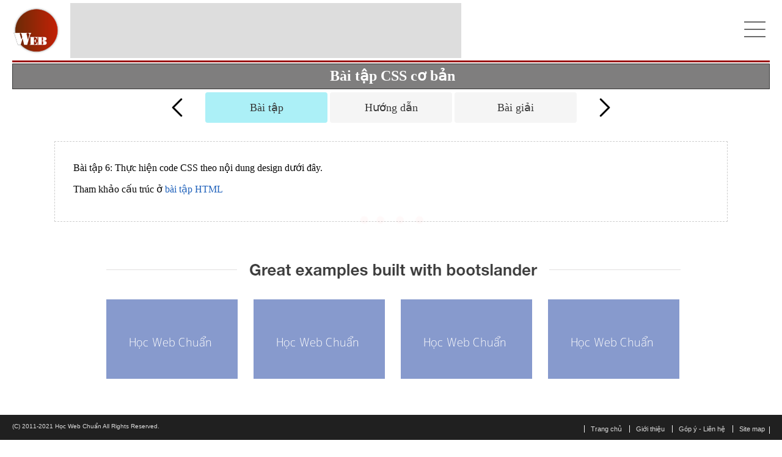

--- FILE ---
content_type: text/html; charset=UTF-8
request_url: https://hocwebchuan.com/exercises/css-css3/css_basic06.php
body_size: 5092
content:
<!doctype html>
<html lang="vi">
<head>
<meta charset="utf-8">
<title>Bài tập CSS cơ bản | Bài tập CSS | Học web chuẩn</title>
<meta name="viewport" content="width=device-width, maximum-scale=1.0, initial-scale=1.0, user-scalable=0" />
<meta name="description" content="Bài tập và hướng dẫn giải bài tập CSS từ cơ bản đến nâng cao, giúp cho các bạn học nhanh và hiểu nhanh hơn." />
<meta name="keywords" content="css basic,bài tập css,css tutorial,css exercise,học css,hướng dẫn css,css cơ bản,thực hành css" />
<link rel="stylesheet" href="/common/css/reset.css" media="screen,print" />
<link rel="stylesheet" href="/common/css/modules.css" media="screen,print" />
<link rel="stylesheet" href="/common/css/highlight_codemirror.css" media="screen,print" />
<link rel="stylesheet" href="/common/css/splitjs.css" media="screen,print" />
<link rel="stylesheet" href="/exercises/css/exercises.css" media="screen,print" />
<link rel="contents" href="/" title="HOME" />
</head>

<script src="/cdn-cgi/scripts/7d0fa10a/cloudflare-static/rocket-loader.min.js" data-cf-settings="6552d1f7877f249e467011fb-|49"></script><body onload="clickCheck(1048);" id="exercises">
<div id="preloader">
    <div class="gooey">
      <span class="dot"></span>
      <div class="dots">
        <span></span>
        <span></span>
        <span></span>
      </div>
    </div>
</div>
<!-- Page hiding snippet (recommended) --><!-- <style>.async-hide { opacity: 0 !important} </style><script>(function(a,s,y,n,c,h,i,d,e){s.className+=' '+y;h.end=i=function(){s.className=s.className.replace(RegExp(' ?'+y),'')};(a[n]=a[n]||[]).hide=h;setTimeout(function(){i();h.end=null},c);})(window,document.documentElement,'async-hide','dataLayer',4000,{'GTM-PTP3TV':true});</script> -->

<!-- Google Tag Manager -->
<noscript><iframe src="//www.googletagmanager.com/ns.html?id=GTM-PTP3TV"
height="0" width="0" style="display:none;visibility:hidden"></iframe></noscript>
<script type="6552d1f7877f249e467011fb-text/javascript">(function(w,d,s,l,i){w[l]=w[l]||[];w[l].push({'gtm.start':
new Date().getTime(),event:'gtm.js'});var f=d.getElementsByTagName(s)[0],
j=d.createElement(s),dl=l!='dataLayer'?'&l='+l:'';j.async=true;j.src=
'//www.googletagmanager.com/gtm.js?id='+i+dl;f.parentNode.insertBefore(j,f);
})(window,document,'script','dataLayer','GTM-PTP3TV');</script>
<!-- End Google Tag Manager -->
<div id="page-wrapper">
<div id="layout">
<h1><a href="/"><img src="/common/images/logo.png" alt="Học web chuẩn" /></a></h1>
<div class="ads-header">
<ins class="adsbygoogle"
     style="display:inline-block;width:640px;height:90px"
     data-ad-client="ca-pub-8832765085554714"
     data-ad-slot="9387326971"></ins>
<script type="6552d1f7877f249e467011fb-text/javascript">
    (adsbygoogle = window.adsbygoogle || []).push({});
</script></div>

<div class="menu-set">
    <p class="menu"><button></button></p>
    <div class="box">
        <div class="inner">
            <div class="clearfix">
                <div class="list">
                    <ul class="menutab">
                        <li class="active"><a href="#menutab01">Bài tập CSS</a></li>
                        <li><a href="#menutab02">Bài tập nâng cao</a></li>
                    </ul>
                    <div class="tabContents">
                        <div id="menutab01" class="tabBox">
                            <ul class="masonry">
                                <li><a href="/exercises/css-css3/css_basic01.php"><img src="/exercises/images/thumbnail/img_exercise_basic01.png"></a></li>
                                <li><a href="/exercises/css-css3/css_basic02.php"><img src="/exercises/images/thumbnail/img_exercise_basic02.png"></a></li>
                                <li><a href="/exercises/css-css3/css_basic03.php"><img src="/exercises/images/thumbnail/img_exercise_basic03.png"></a></li>
                                <li><a href="/exercises/css-css3/css_basic04.php"><img src="/exercises/images/thumbnail/img_exercise_basic04.png"></a></li>
                                <li><a href="/exercises/css-css3/css_basic05.php"><img src="/exercises/images/thumbnail/img_exercise_basic05.png"></a></li>
                                <li><a href="/exercises/css-css3/css_basic06.php"><img src="/exercises/images/thumbnail/img_exercise_basic06.png"></a></li>
                                <li><a href="/exercises/css-css3/css_basic07.php"><img src="/exercises/images/thumbnail/img_exercise_basic07.png"></a></li>
                                <li><a href="/exercises/css-css3/css_basic08.php"><img src="/exercises/images/thumbnail/img_exercise_basic08.png"></a></li>
                                <li><a href="/exercises/css-css3/css_basic09.php"><img src="/exercises/images/thumbnail/img_exercise_basic09.png"></a></li>
                                <li><a href="/exercises/css-css3/css_basic10.php"><img src="/exercises/images/thumbnail/img_exercise_basic10.png"></a></li>
                                <li><a href="/exercises/css-css3/css_basic11.php"><img src="/exercises/images/thumbnail/img_exercise_basic11.png"></a></li>
                                <li><a href="/exercises/css-css3/css_basic12.php"><img src="/exercises/images/thumbnail/img_exercise_basic12.png"></a></li>
                                <li><a href="/exercises/css-css3/css_basic13.php"><img src="/exercises/images/thumbnail/img_exercise_basic13.png"></a></li>
                                <li><a href="/exercises/css-css3/css_basic14.php"><img src="/exercises/images/thumbnail/img_exercise_basic14.png"></a></li>
                            </ul>
                        </div>

                        <div id="menutab02" class="tabBox">
                            <ul class="masonry">
                                <li><a href="/exercises/css-css3/css_advance_a.php"><img src="/exercises/images/thumbnail/img_exercise_a.png"></a></li>
                                <li><a href="/exercises/css-css3/css_advance_b.php"><img src="/exercises/images/thumbnail/img_exercise_b.png"></a></li>
                                <li><a href="/exercises/css-css3/css_advance_c.php"><img src="/exercises/images/thumbnail/img_exercise_c.png"></a></li>
                                <li><a href="/exercises/css-css3/css_advance_d.php"><img src="/exercises/images/thumbnail/img_exercise_d.png"></a></li>
                                <li><a href="/exercises/css-css3/css_advance_e.php"><img src="/exercises/images/thumbnail/img_exercise_e.png"></a></li>
                                <li><a href="/exercises/css-css3/css_advance_f.php"><img src="/exercises/images/thumbnail/img_exercise_f.png"></a></li>
                                <li><a href="/exercises/css-css3/css_advance_g.php"><img src="/exercises/images/thumbnail/img_exercise_g.png"></a></li>
                                <li><a href="/exercises/css-css3/css_advance_h.php"><img src="/exercises/images/thumbnail/img_exercise_h.png"></a></li>
                                <li><a href="/exercises/css-css3/css_advance_i.php"><img src="/exercises/images/thumbnail/img_exercise_i.png"></a></li>
                                <li><a href="/exercises/css-css3/css_advance_j.php"><img src="/exercises/images/thumbnail/img_exercise_j.png"></a></li>
                                <li><a href="/exercises/css-css3/css_advance_k.php"><img src="/exercises/images/thumbnail/img_exercise_k.png"></a></li>
                                <li><a href="/exercises/css-css3/css_advance_l.php"><img src="/exercises/images/thumbnail/img_exercise_l.png"></a></li>
                                <li><a href="/exercises/css-css3/css_advance_m.php"><img src="/exercises/images/thumbnail/img_exercise_m.png"></a></li>
                                <li><a href="/exercises/css-css3/css_advance_n.php"><img src="/exercises/images/thumbnail/img_exercise_n.png"></a></li>
                                <li><a href="/exercises/css-css3/css_advance_o.php"><img src="/exercises/images/thumbnail/img_exercise_o.png"></a></li>
                                <li><a href="/exercises/css-css3/css_advance_p.php"><img src="/exercises/images/thumbnail/img_exercise_p.png"></a></li>
                                <li><a href="/exercises/css-css3/css_advance_q.php"><img src="/exercises/images/thumbnail/img_exercise_q.png"></a></li>
                                <li><a href="/exercises/css-css3/css_advance_r.php"><img src="/exercises/images/thumbnail/img_exercise_r.png"></a></li>
                            </ul>
                        </div>
                    </div>
                </div>

                <div class="navList">
                    <ul class="list-text">
                        <li><a href="/exercises/html-html5/">Bài tập HTML &amp; HTML5</a></li>
                        <li class="active"><a href="/exercises/css-css3/">Bài tập CSS &amp; CSS3</a></li>
                        <li><a href="/exercises/jquery/">Bài tập jQuery  &amp; Javascript</a></li>
                        <li>Bài tập PHP</li>
                        <li>Bài tập Laravel</li>
                    </ul>
                </div>
            </div>
        </div>
    </div>
</div>
<h2 class="bHead">Bài tập CSS cơ bản</h2>

<section id="pageBody">
<div id="content">
    <div id="contentInner">
        <div class="tabArea">
            <ul class="linkList">
                <li class="prev"><a href="css_basic05.php"><img src="/common/images/ico_ex_prev.png" alt="Previous"></a></li>
                <li class="next"><a href="css_basic07.php"><img src="/common/images/ico_ex_next.png" alt="Next"></a></li>
            </ul>
            
            <ul class="tab">
                <li class="active"><a href="#tab01">Bài tập</a></li>
                <li><a href="#tab02">Hướng dẫn</a></li>
                <li><a href="#tab03" class="flag">Bài giải</a></li>
            </ul>

            <div class="tabContents">
                <div id="tab01" class="tabBox">
                    <div class="info">
                        <div class="inner">
                          <p>Bài tập 6: Thực hiện code CSS theo nội dung design dưới đây.</p>
                          <p>Tham khảo cấu trúc ở <a href="/exercises/html-html5/html_basic06.php">bài tập HTML</a></p>
                        </div>
                    </div>
                    <p class="image center"><img src="/exercises/images/html-css/img_exercise_basic06.png" alt="Bài tập CSS cơ bản"></p>
                <!-- /.tab01 --></div>

                <div id="tab02" class="tabBox">
                    <div class="info">
                        <div class="inner">
                            <h3>Hướng dẫn</h3>
                            <ul class="list-text">
                                <li>Nội dung gồm <code>&lt;hx&gt;</code>, và một danh sách 4 items chứa image.</li>
                                <li>Cách xử lý line bên dưới của <code>&lt;hx&gt;</code> hơi phức tạp, các bạn có thể sử dụng <code>background</code> image, cho nằm bên dưới cũng được, ở phần hướng dẫn giải, Học Web Chuẩn sử dụng phương pháp phực tạp hơn, nhưng mang lại hiệu quả nhiều hơn, và có thể tái sử dụng được ở nhiều nơi khác nhau: phương pháp dùng <code>:after</code> tạo line bên dưới, bên trên sử dụng <code>background-color</code> để che phần line.</li>
                                <li>Đối với list image, ta dùng <code>float</code> và xử lý <code>clearfix</code> là giải quyết được.</li>
                            </ul>
                        </div>
                    </div>

                    <div class="info">
                        <div class="inner">
<h3>Công thức chung</h3>
<ul class="list-text">
    <li>Bài giải này dựa trên bài học <a href="/tutorial/css3/">CSS3</a>, do đó các bạn cần nắm vững kiến thức về <a href="/tutorial/tutorial_css.php">CSS</a> và <a href="/tutorial/css3/">CSS3</a> để hiểu rõ về bài giải này.</li>
    <li>Đối với các tag có <code>class</code>, thì sẽ sử dụng tên <code>.class</code> để viết CSS, tránh viết dạng <code>tag.class</code>, việc này sẽ giúp code không ảnh hưởng nếu tag có thay đổi.</li>
    <li>Thứ tự ưu tiên viết CSS (tham khảo):
        <ul>
            <li>Từ trên xuống dưới.</li>
            <li>Sắp xếp cho đúng tương đối vị trí các thành phần bao ngoài, vd: <code>.class-ông .class-cha .class-con</code>.</li>
            <li>Định dạng, sắp xếp vị trí của từng thành phần, sau đó mới trang trí cho các thành phần bên trong.</li>
            <li>Chỉnh lại cho chính xác vị trí của các thành phần bên ngoài và bên trong.</li>
        </ul>
    </li>
    <li>Một số thuộc tính kết hợp hiệu quả:
        <ul>
            <li><code>margin: 0 auto;</code> và <code>width: 600px;</code>: dịch chuyển toàn bộ thành phần canh giữa, nhưng không ảnh hưởng các thành phần con bên trong.</li>
            <li><code>line-height: 60px;</code> và <code>height: 60px;</code>: nếu cùng giá trị, sẽ giúp cho thành phần bên trong canh giữa theo chiều dọc.</li>
            <li><code>max-width: 300px;</code> và <code>width: 90%;</code>: thường dùng cho image lớn hoặc các khối lớn, gặp nhiều trong responsive; Khi màn hình có chiều rộng nhỏ, thì thành phần sẽ theo phần trăm là <code>width</code>, ngược lại khi màn hỉnh có chiều rộng lớn, thì thành phần có chiều rộng lớn nhất sẽ theo pixcel là <code>max-width</code>.</li>
            <li><code>min-width: 200px;</code> và <code>padding: 0 20px;</code>: thường sử dụng cho button, khi chiều rộng lớn thì thành phần sẽ cách đều trái và phải 20px, còn khi chiều rộng nhỏ, thì chiều rộng nhỏ nhất sẽ theo <code>min-width</code>.</li>
        </ul>
    </li>
    <li>Để cho gọn bài giảng, hocwebchuan sẽ không tập trung vào việc chỉnh chính xác font-family, image, hay khoảng cách nhe (tương đối thôi).</li>
    <li>Trong bài giải, hocwebchuan đã code các thuộc tính theo việc sắp xếp thứ tự ABC, indent 2 spaces, các vị trí khoảng cách như nhau, mục đích của việc này sẽ giúp cho code được đẹp hơn, dễ quản lý hơn.</li>
</ul>                        </div>
                    </div>
                <!-- /.tab02 --></div>

                <div id="tab03" class="tabBox">
                    <div class="tryIt">
                        <div class="btnGroup">
                            <p class="btnRun"><button class="btn-icon flag01" title="Reset"><i class="fas fa-undo"></i></button><button class="btn-icon saveFile" title="Download"><i class="fas fa-download"></i></button><button class="run">Run</button></p>
                        </div>
                        <div class="editor clearfix">
                            <div class="code" id="split_code">
                      <span class="arrow-both">&harr;</span>
                                <form>
                                    <textarea id="code" name="code"><!doctype html>
<html lang="en">
<head>
<meta charset="utf-8">
<title>Học web chuẩn</title>
<style>
  /* Reset */
  * {
    margin: 0;
    padding: 0;
  }
  ul {
    list-style: none;
  }
  body {
    color: #383838;
    font-family: Helvetica,sans-serif;
    font-size: 16px;
    line-height: 1.5;
  }
  .clearfix {
    zoom: 1;
  }
  .clearfix:after {
    clear: both;
    content: ".";
    display: block;
    height: 0;
    line-height: 0;
    visibility: hidden;
  }

  /* Layout */
  .examples {
    margin: 30px auto;
    width: 940px;
  }
  .examples h2 {
    font-size: 26px;
    margin-bottom: 30px;
    position: relative;
    text-align: center;
  }
  /* phần background trắng che line bên dưới */
  .examples h2 span {
    background-color: #fff;
    padding: 0 20px;
    position: relative;
    z-index: 1;
  }
  /* line của h2 */
  .examples h2:after {
    background-color: #e1e0e0;
    content: "";
    display: block;
    height: 1px;
    left: 0;
    position: absolute;
    top: 20px;
    width: 100%;
  }
  .examples .example-list li {
    float: left;
    margin-right: 26px;
    width: 215px; /*chiều rộng tấm hình*/
  }
  .examples .example-list li:nth-child(4n) {
    margin-right: 0;
  }
</style>
</head>
<body>
  <section class="examples">
    <h2><span>Great examples built with bootslander</span></h2>
    <ul class="example-list">
      <li><a href="./"><img src="/exercises/images/img_215x130.png" alt=""></a></li>
      <li><a href="./"><img src="/exercises/images/img_215x130.png" alt=""></a></li>
      <li><a href="./"><img src="/exercises/images/img_215x130.png" alt=""></a></li>
      <li><a href="./"><img src="/exercises/images/img_215x130.png" alt=""></a></li>
    </ul>
  </section>
</body>
</html></textarea>
                                </form>
                            </div>

                            <div class="screen" id="split_screen">
                                <iframe height="100%" class="viewer" name="view" src="about:Blank"></iframe>
                            </div>
                        <!-- /.editor --></div>
                    <!-- /.tryIt --></div>
                <!-- /.tab03 --></div>
            <!-- /.tabContents --></div>
        <!-- /.tabArea --></div>
    <!-- / id contentInner --></div>
<!-- / id content --></div>
<!-- / id pageBody --></section>
<!-- / id layout --></div>

<!-- <div class="ads_bottom">
    <div class="inner" align="center">
        <ins class="adsbygoogle"
             style="display:block"
             data-ad-client="ca-pub-8832765085554714"
             data-ad-slot="3664376364"
             data-ad-format="auto"
             data-full-width-responsive="true"></ins>
        <script>
             (adsbygoogle = window.adsbygoogle || []).push({});
        </script>
    </div>
</div> -->

<div id="footer">
<div id="footerInner">
<p id="copyright">(C) 2011-2021 Học Web Chuẩn All Rights Reserved.</p>
<div class="fSection">
<ul>
<li id="fNavHome"><a href="/">Trang chủ</a></li>
<li id="fNavAbout"><a href="/about.php">Giới thiệu</a></li>
<li id="fNavContact"><a href="/contact/index.php">Góp ý - Liên hệ</a></li>
<li id="fNavSitemap"><a href="/sitemap/">Site map</a></li>
</ul>
</div>
</div>
<!-- / id footer --></div>
<script type="6552d1f7877f249e467011fb-text/javascript">
function downloadJSAtOnload() {
var element = document.createElement("script");
element.src = "https://pagead2.googlesyndication.com/pagead/js/adsbygoogle.js";
document.body.appendChild(element);
}
if (window.addEventListener)
window.addEventListener("load", downloadJSAtOnload, false);
else if (window.attachEvent)
window.attachEvent("onload", downloadJSAtOnload);
else window.onload = downloadJSAtOnload;
</script><script src="/common/js/jquery-1.8.3.js" type="6552d1f7877f249e467011fb-text/javascript"></script>
<script src="/common/js/highlight_codemirror.js" type="6552d1f7877f249e467011fb-text/javascript"></script>
<script src="/common/js/highlight_mode_xml.js" type="6552d1f7877f249e467011fb-text/javascript"></script>
<script src="/common/js/highlight_mode_css.js" type="6552d1f7877f249e467011fb-text/javascript"></script>
<script src="/common/js/highlight_mode_htmlmixed.js" type="6552d1f7877f249e467011fb-text/javascript"></script>
<script src="/common/js/highlight_mode_javascript.js" type="6552d1f7877f249e467011fb-text/javascript"></script>
<script src="/common/js/masonry.pkgd.min.js" type="6552d1f7877f249e467011fb-text/javascript"></script>
<script src="/common/js/split.min.js" type="6552d1f7877f249e467011fb-text/javascript"></script>
<script src="/cdn-cgi/scripts/7d0fa10a/cloudflare-static/rocket-loader.min.js" data-cf-settings="6552d1f7877f249e467011fb-|49" defer></script><script defer src="https://static.cloudflareinsights.com/beacon.min.js/vcd15cbe7772f49c399c6a5babf22c1241717689176015" integrity="sha512-ZpsOmlRQV6y907TI0dKBHq9Md29nnaEIPlkf84rnaERnq6zvWvPUqr2ft8M1aS28oN72PdrCzSjY4U6VaAw1EQ==" data-cf-beacon='{"version":"2024.11.0","token":"9dbc9caa742f4629ab06c6a3599e505e","r":1,"server_timing":{"name":{"cfCacheStatus":true,"cfEdge":true,"cfExtPri":true,"cfL4":true,"cfOrigin":true,"cfSpeedBrain":true},"location_startswith":null}}' crossorigin="anonymous"></script>
</body>
</html>

--- FILE ---
content_type: text/html; charset=utf-8
request_url: https://www.google.com/recaptcha/api2/aframe
body_size: 268
content:
<!DOCTYPE HTML><html><head><meta http-equiv="content-type" content="text/html; charset=UTF-8"></head><body><script nonce="hswMGFl4FntJo5yBUbLRPA">/** Anti-fraud and anti-abuse applications only. See google.com/recaptcha */ try{var clients={'sodar':'https://pagead2.googlesyndication.com/pagead/sodar?'};window.addEventListener("message",function(a){try{if(a.source===window.parent){var b=JSON.parse(a.data);var c=clients[b['id']];if(c){var d=document.createElement('img');d.src=c+b['params']+'&rc='+(localStorage.getItem("rc::a")?sessionStorage.getItem("rc::b"):"");window.document.body.appendChild(d);sessionStorage.setItem("rc::e",parseInt(sessionStorage.getItem("rc::e")||0)+1);localStorage.setItem("rc::h",'1769335779256');}}}catch(b){}});window.parent.postMessage("_grecaptcha_ready", "*");}catch(b){}</script></body></html>

--- FILE ---
content_type: text/css
request_url: https://hocwebchuan.com/common/css/reset.css
body_size: -3
content:
@charset "utf-8";

/* Table Of Contents
----------------------------------------

# Reset 'Browser standard style'

----------------------------------------*/


/* # Reset 'Browser standard style'
---------------------------------------------------------------------------- */

html {
	overflow-y: scroll;
}

body,
h1,h2,h3,h4,h5,h6,
p,ul,ol,dl,dt,dd,li,table,th,td,
form,address,pre,caption,cite,code,dfn,var {
	font-size: 100%;
	font-style: normal;
	font-weight: normal;
	margin: 0;
	padding: 0;
	text-decoration: none;
}

img { 
	border: 0; 
	vertical-align: bottom;
}

table { 
	border-collapse: collapse;
	border-spacing: 0;
}

caption, th { text-align: left; }

fieldset { border: 0; }

hr { display: none; }

ol, ul { list-style: none; } 

li { width: 100%; }

q:before, q:after { content: ''; } 

em { font-style: normal; }


--- FILE ---
content_type: text/css
request_url: https://hocwebchuan.com/common/css/modules.css
body_size: 2002
content:
@charset "utf-8";
/* Table Of Contents
----------------------------------------

# align
# background
# color
# display
# float
# font
# height
# diplay
# last list
# link
# line
# margin
# padding
# valign
# width
# word-wrap
# text-indent
# position
# text
# clearfix

----------------------------------------*/

/* # align
---------------------------------------------------------------------------- */

.alignL {
    text-align: left !important;
}
.alignC {
    text-align: center !important;
}
.alignR {
    text-align: right !important;
}
/* # background
---------------------------------------------------------------------------- */

.bgG {
    background: #ececec;
}
.bgGr {
    background: #eee;
}
.bgR {
    background: red;
}
.bgY {
    background: yellow;
}
.bgB {
    background: blue;
}
.bg {
    background: #1a5eba;
}
.bgBr {
    background: #def2fe;
}
.bgNone {
    background: none!important;
}
/* # color
---------------------------------------------------------------------------- */

.red {
    color: red;
}
.blue {
    color: #1a5eba;
}
.gray {
    color: #ccc;
}
.dGray {
    color: #333;
}
.lGray {
    color: #ccc;
}
.note {
    color: red;
}
.attention {
    color: #f00;
}
.required {
    color: #f66;
}
.color-default {
    color: #333;
}

/* # clear
---------------------------------------------------------------------------- */

.cLeft {
    clear: left;
}
.cRight {
    clear: right;
}
.cBoth {
    clear: both;
}
.cNone {
    clear: none;
}
/* # display
---------------------------------------------------------------------------- */

.diNone {
    display: none!important;
}
.diBlock {
    display: block!important;
}
.diInline {
    display: inline!important;
}
/* # float
---------------------------------------------------------------------------- */

.floatL {
    float: left;
}
.floatR {
    float: right;
}
.floatN {
    float: none;
}
.clearB {
    clear: both;
}
/* # font
---------------------------------------------------------------------------- */

.f80 {
    font-size: 80%;
}
.f90 {
    font-size: 90%;
}
.f100 {
    font-size: 100%;
}
.f110 {
    font-size: 110%;
}
.f120 {
    font-size: 120%;
}
.f130 {
    font-size: 130%;
}
.f140 {
    font-size: 140%;
}
.f200 {
    font-size: 200%;
}
.smallText {
    font-size: 83%;
}
.ff01 {
    font-family: "Courier New", Courier, monospace;
}
.ff02 {
    font-family: Tahoma, Geneva, sans-serif;
}
/* # height
---------------------------------------------------------------------------- */

.h10 {
    height: 10px;
}
.h20 {
    height: 20px;
}
.h30 {
    height: 30px;
}
.h40 {
    height: 40px;
}
.h50 {
    height: 50px;
}
.h60 {
    height: 60px;
}
.h70 {
    height: 70px;
}
.h80 {
    height: 80px;
}
.h90 {
    height: 90px;
}
.h100 {
    height: 100px;
}
.h110 {
    height: 110px;
}
.h120 {
    height: 120px;
}
.h130 {
    height: 130px;
}
.h140 {
    height: 140px;
}
.h150 {
    height: 150px;
}
.h160 {
    height: 160px;
}
.h170 {
    height: 170px;
}
.h180 {
    height: 180px;
}
.h190 {
    height: 190px;
}
.h200 {
    height: 200px;
}
.h250 {
    height: 250px;
}
.h300 {
    height: 300px;
}
.h350 {
    height: 350px;
}
.h400 {
    height: 400px;
}
.h450 {
    height: 450px;
}
.h550 {
    height: 550px;
}
/* # last list 
---------------------------------------------------------------------------- */

.lastList {
    background: none !important;
    border: none !important;
    margin-right: 0 !important;
}
/* # link
---------------------------------------------------------------------------- */

.download {
    background: url(../images/ico_rar.gif) no-repeat left top;
    padding: 0 0 0 25px;
}
.outLink {
    background: url(../images/ico_outlink.gif) no-repeat left top;
    padding: 0 0 0 15px;
}
/* # line
---------------------------------------------------------------------------- */

.borderB {
    border-bottom: 1px solid #ccc;
}
.textUnLine {
    text-decoration: underline;
}
.textNone {
    text-decoration: none;
}
.textThrLine {
    text-decoration: line-through;
}
.textOvLine {
    text-decoration: overline;
}
/* # margin
---------------------------------------------------------------------------- */

.mb5 {
    margin-bottom: 5px!important;
}
.mb10 {
    margin-bottom: 10px!important;
}
.mb20 {
    margin-bottom: 20px!important;
}
.mb30 {
    margin-bottom: 30px!important;
}
.mb40 {
    margin-bottom: 40px!important;
}
.mb50 {
    margin-bottom: 50px!important;
}
.ml3 {
    margin-left: 3px;
}
.ml5 {
    margin-left: 5px;
}
.ml10 {
    margin-left: 10px;
}
.ml20 {
    margin-left: 20px;
}
.ml30 {
    margin-left: 30px;
}
.ml40 {
    margin-left: 40px;
}
.ml50 {
    margin-left: 50px;
}
.mr5 {
    margin-right: 5px;
}
.mr10 {
    margin-right: 10px;
}
.mr20 {
    margin-right: 20px;
}
.mr30 {
    margin-right: 30px;
}
.mr40 {
    margin-right: 40px;
}
.mr50 {
    margin-right: 50px;
}
.mt5 {
    margin-top: 5px;
}
.mt10 {
    margin-top: 10px;
}
.mt20 {
    margin-top: 20px;
}
.mt30 {
    margin-top: 30px;
}
.mt40 {
    margin-top: 40px;
}
.mt50 {
    margin-top: 50px;
}
/* # padding
---------------------------------------------------------------------------- */

.pb5 {
    padding-bottom: 5px;
}
.pb10 {
    padding-bottom: 10px;
}
.pb20 {
    padding-bottom: 20px;
}
.pb30 {
    padding-bottom: 30px;
}
.pb40 {
    padding-bottom: 40px;
}
.pb50 {
    padding-bottom: 50px;
}
.pl5 {
    padding-left: 5px;
}
.pl10 {
    padding-left: 10px;
}
.pl20 {
    padding-left: 20px;
}
.pl30 {
    padding-left: 30px;
}
.pl40 {
    padding-left: 40px;
}
.pl50 {
    padding-left: 50px;
}
.pr5 {
    padding-right: 5px;
}
.pr10 {
    padding-right: 10px;
}
.pr20 {
    padding-right: 20px;
}
.pr30 {
    padding-right: 30px;
}
.pr40 {
    padding-right: 40px;
}
.pr50 {
    padding-right: 50px;
}
.pt5 {
    padding-top: 5px;
}
.pt10 {
    padding-top: 10px;
}
.pt20 {
    padding-top: 20px;
}
.pt30 {
    padding-top: 30px;
}
.pt40 {
    padding-top: 40px;
}
.pt50 {
    padding-top: 50px;
}
/* # valign
---------------------------------------------------------------------------- */

.vAlignBaseline {
    vertical-align: baseline;
}
.vAlignMiddle {
    vertical-align: middle;
}
.vAlignBottom {
    vertical-align: bottom;
}
.vAlignTop {
    vertical-align: top;
}
/* # width
---------------------------------------------------------------------------- */

.w10p {
    width: 10%!important;
}
.w12p {
    width: 12%!important;
}
.w13p {
    width: 13%!important;
}
.w14p {
    width: 14%!important;
}
.w15p {
    width: 15%!important;
}
.w16p {
    width: 16%!important;
}
.w17p {
    width: 17%!important;
}
.w18p {
    width: 18%!important;
}
.w20, .w20p {
    width: 20%!important;
}
.w23p {
    width: 23%!important;
}
.w21p {
    width: 21%!important;
}
.w22p {
    width: 22%!important;
}
.w24p {
    width: 24%!important;
}
.w25p {
    width: 25%!important;
}
.w26p {
    width: 26%!important;
}
.w28p {
    width: 28%!important;
}
.w30p {
    width: 30%!important;
}
.w32p {
    width: 32%!important;
}
.w33p {
    width: 33%!important;
}
.w34p {
    width: 34%!important;
}
.w35p {
    width: 35%!important;
}
.w40p {
    width: 40%!important;
}
.w44p {
    width: 44%!important;
}
.w45p {
    width: 45%!important;
}
.w50p {
    width: 50%!important;
}
.w55p {
    width: 55%!important;
}
.w62p {
    width: 62%!important;
}
.w85p {
    width: 85%!important;
}
.w40 {
    max-width: 40px!important;
}
.w67 {
    max-width: 67px!important;
}
.w70 {
    max-width: 70px!important;
}
.w72 {
    max-width: 72px!important;
}
.w73 {
    max-width: 73px!important;
}
.w75 {
    max-width: 75px!important;
}
.w78 {
    max-width: 78px!important;
}
.w79 {
    max-width: 79px!important;
}
.w90 {
    max-width: 90px!important;
}
.w100 {
    max-width: 100px!important;
}
.w110 {
    max-width: 110px!important;
}
.w120 {
    max-width: 120px!important;
}
.w130 {
    max-width: 130px!important;
}
.w140 {
    max-width: 140px!important;
}
.w150 {
    max-width: 150px!important;
}
.w160 {
    max-width: 160px!important;
}
.w170 {
    max-width: 170px!important;
}
.w180 {
    max-width: 180px!important;
}
.w190 {
    max-width: 190px!important;
}
.w200 {
    max-width: 200px!important;
}
.w250 {
    max-width: 250px!important;
}
.w300 {
    max-width: 300px!important;
}
.w340 {
    max-width: 340px!important;
}
.w350 {
    max-width: 350px!important;
}
.w380 {
    max-width: 380px!important;
}
.w400 {
    max-width: 400px!important;
}
.w450 {
    max-width: 450px!important;
}
.w500 {
    max-width: 500px!important;
}
.w550 {
    max-width: 550px!important;
}
.w620 {
    max-width: 620px!important;
}
/* # nowrap
---------------------------------------------------------------------------- */

p.whiteWrap {
    white-space: nowrap;
}
/* # text-indent
---------------------------------------------------------------------------- */

.hidden {
    display: none;
    height: 0!important;
    overflow: hidden;
}
/* # position
---------------------------------------------------------------------------- */

.positionR {
    position: relative;
}
.positionA {
    position: absolute;
}
.positionF {
    position: fixed;
}
.topM10 {
    top: -10px;
}
.topM20 {
    top: -20px;
}
.topM30 {
    top: -30px;
}
.topM40 {
    top: -40px;
}
.topM50 {
    top: -50px;
}
.top10 {
    top: 10px;
}
.top20 {
    top: 20px;
}
.top30 {
    top: 30px;
}
.top40 {
    top: 40px;
}
.top50 {
    top: 50px;
}
.rightM10 {
    right: -10px;
}
.rightM20 {
    right: -20px;
}
.rightM30 {
    right: -30px;
}
.rightM40 {
    right: -40px;
}
.rightM50 {
    right: -50px;
}
.right10 {
    right: 10px;
}
.right20 {
    right: 20px;
}
.right30 {
    right: 30px;
}
.right40 {
    right: 40px;
}
.right50 {
    right: 50px;
}
.bottomM10 {
    bottom: -10px;
}
.bottomM20 {
    bottom: -20px;
}
.bottomM30 {
    bottom: -30px;
}
.bottomM40 {
    bottom: -40px;
}
.bottomM50 {
    bottom: -50px;
}
.bottom10 {
    bottom: 10px;
}
.bottom20 {
    bottom: 20px;
}
.bottom30 {
    bottom: 30px;
}
.bottom40 {
    bottom: 40px;
}
.bottom50 {
    bottom: 50px;
}
.leftM10 {
    left: -10px;
}
.leftM20 {
    left: -20px;
}
.leftM30 {
    left: -30px;
}
.leftM40 {
    left: -40px;
}
.leftM50 {
    left: -50px;
}
.left10 {
    left: 10px;
}
.left20 {
    left: 20px;
}
.left30 {
    left: 30px;
}
.left40 {
    left: 40px;
}
.left50 {
    left: 50px;
}
/* # text
---------------------------------------------------------------------------- */

.bold {
    font-weight: bold;
}
.fontItalic {
    font-style: italic;
}
.text01 {
    color: #ec6534;
    font-size: 120%;
}
/* # tabList
---------------------------------------------------------------------------- */

.tabList {
    border-bottom: 1px solid #CCC;
    margin: 0 0 30px;
    padding-bottom: 5px;
}
.tabList li {
    display: inline;
}
.tabList li a {
    background-color: #FFF;
    border: 1px solid #CCC;
    border-radius: 4px;
    color: #333;
    display: inline-block;
    padding: 2px 10px 5px 10px;
    background: linear-gradient(to bottom, #FFF 0%, #F2F2F2 100%);
    background: -moz-linear-gradient(to bottom, #FFF 0%, #F2F2F2 100%);
    background: -o-linear-gradient(to bottom, #FFF 0%, #F2F2F2 100%);
    background: -ms-linear-gradient(to bottom, #FFF 0%, #F2F2F2 100%);
    background: -webkit-linear-gradient(top, #FFF 0%, #F2F2F2 100%);
    text-decoration: none;
}
.tabList li.active a, .tabList li a:hover {
    border: 1px solid #85acd5;
    background: #F3F4F2;
}

/* # Form style
---------------------------------------------------------------------------- */
.formElm input[type=text],
.formElm input[type=password] {
    border: 1px solid #ccc;
    border-radius: 3px;
    height: 30px;
    width: 70%;
    padding-left: 10px;
    max-width: 300px;
}
.formElm input[type=checkbox] {
    position: relative;
    top: 2px;
}

/* # reset
---------------------------------------------------------------------------- */
.reset ul, .reset ol {
    list-style: inherit;
    padding-left: 40px;
}

/* # clearfix 
---------------------------------------------------------------------------- */

.clearfix {
    zoom: 1;
}
.clearfix:after {
    clear: both;
    content: ".";
    display: block;
    height: 0;
    line-height: 0;
    visibility: hidden;
}
@media screen and (max-width:768px) {
    .download {
        background-position: 10px center;
        border: 1px solid #EEE;
        border-bottom: 1px solid #CCC;
        border-radius: 5px;
        display: inline-block;
        margin: 10px 10%;
        padding: 10px 0;
        text-align: center;
        width: 80%;
    }
}

--- FILE ---
content_type: text/css
request_url: https://hocwebchuan.com/common/css/splitjs.css
body_size: 124
content:
.btn {
  position: relative;
  display: inline-block;
  padding: 6px 12px;
  font-size: 14px;
  font-weight: 600;
  line-height: 20px;
  white-space: nowrap;
  vertical-align: middle;
  cursor: pointer;
  user-select: none;
  background-repeat: repeat-x;
  background-position: -1px -1px;
  background-size: 110% 110%;
  border: 1px solid rgba(27, 31, 35, 0.2);
  border-radius: 0.25em;
  appearance: none; }
  .btn .octicon {
    vertical-align: text-top; }
  .btn:hover {
    text-decoration: none;
    background-repeat: repeat-x; }
  .btn:focus {
    outline: 0; }
  .btn:disabled {
    cursor: default;
    background-position: 0 0; }
  .btn:active {
    background-image: none; }

.btn-with-count {
  float: left;
  border-top-right-radius: 0;
  border-bottom-right-radius: 0; }

.btn-large {
  padding: 0.75em 1.25em;
  font-size: inherit;
  border-radius: 6px; }

.social-count {
  float: left;
  padding: 3px 10px;
  font-size: 12px;
  font-weight: 600;
  line-height: 20px;
  color: #24292e;
  vertical-align: middle;
  background-color: #fff;
  border: 1px solid rgba(27, 31, 35, 0.2);
  border-left: 0;
  border-top-right-radius: 3px;
  border-bottom-right-radius: 3px; }
  .social-count:hover, .social-count:active {
    text-decoration: none; }
  .social-count:hover {
    color: #0366d6;
    cursor: pointer; }

.btn + .social-count {
  padding: 6px 12px; }

.btn.btn-large + .social-count {
  border-radius: 0 6px 6px 0;
  padding: 0.75em 1.25em; }

.btn.btn-large, .btn.btn-large + .social-count {
  font-size: 16px; }

.btn.btn-large.btn-with-count {
  border-top-right-radius: 0;
  border-bottom-right-radius: 0; }


--- FILE ---
content_type: text/css
request_url: https://hocwebchuan.com/exercises/css/exercises.css
body_size: 2700
content:
@charset "utf-8";
@import "/common/css/all.min.css";
/* Table Of Contents
----------------------------------------

# element

----------------------------------------*/


/* # element
---------------------------------------------------------------------------- */
a {
    color: #1a5eba;
    outline: none;
    text-decoration: none;
    transition: all 0.2s linear 0s;
}
a:hover {
    color: #C00;
    text-shadow: #dfdddf 0 0 2px;
}
body { margin: 0; min-width: 1200px;}
h1 { border-bottom: 3px solid #990000; padding: 10px 0 10px 0;}
h2.bHead { 
    background: #7C7B7B;
    border: 1px solid #333;
    color: #fff;
    font-size: 150%;
    font-weight: bold;
    margin: 2px 0 5px 0;
    padding: 5px 0 7px 5px;
    text-align: center;
}
h3 { font-size: 18px; font-weight: 600; padding-bottom: 15px;}
em { font-style: normal;}
h1 img { border: 0;}
p { margin: 0;}
button,
.btn {
    cursor: pointer;
    height: 36px;
    line-height: 36px;
    min-width: 100px;
    color: #555;
    text-align: center;
    background-color: #e6e6e6;
    border: 1px solid #d3d3d3;
    border-radius: 4px;
    opacity: 1;
    transition: 0.3s opacity;
}
.btn {
    font-size: inherit;
    font-weight: normal;
    padding: 0 10px;
    color: #fff;
    text-decoration: none;
    background-color: #ca3535;
    border: 1px solid #770f0f;
    transition: 0.3s all;
}
button:hover {
    opacity: 0.8;
}
.btn:hover {
    color: #fff;
    background-color: #ff3f3f;
}
.center {
    text-align: center;
}
code {
    background-color: #fffce0;
}
.mb10 { margin-bottom: 10px; }
.mb20 { margin-bottom: 20px; }
.mb30 { margin-bottom: 30px; }
.mt10 { margin-top: 10px; }
.mr5 { margin-right: 5px; }
.mr10 { margin-right: 10px; }
.ml5 { margin-left: 5px; }
.ml10 { margin-left: 10px; }
div.sourceTxt {
    background: #ecf9f9;
    border-radius: 4px;
    border: 1px solid #ddd;
    margin: 5px 0;
    padding: 10px;
    word-wrap: break-word;
    position: relative;
}
#preloader {
    position: fixed;
    top: 0;
    left: 0;
    z-index: 99999;
    width: 100%;
    height: 100%;
    background-color: #fff;
    -webkit-transition: all 0.3s ease-in-out;
       -moz-transition: all 0.3s ease-in-out;
        -ms-transition: all 0.3s ease-in-out;
         -o-transition: all 0.3s ease-in-out;
            transition: all 0.3s ease-in-out;
}
.gooey {
  position: absolute;
  top: 50%;
  left: 50%;
  width: 142px;
  height: 40px;
  margin: -20px 0 0 -71px;
  background: #fff;
  filter: contrast(5);
}
.gooey .dot {
  position: absolute;
  width: 16px;
  height: 16px;
  top: 12px;
  left: 15px;
  filter: blur(4px);
  background: #971111;
  border-radius: 50%;
  transform: translateX(0);
  animation: dot 2.8s infinite;
}
.gooey .dots {
  transform: translateX(0);
  margin-top: 12px;
  margin-left: 31px;
  animation: dots 2.8s infinite;
}
.gooey .dots span {
  display: block;
  float: left;
  width: 16px;
  height: 16px;
  margin-left: 16px;
  filter: blur(4px);
  background: #971111;
  border-radius: 50%;
}
@-moz-keyframes dot {
  50% {
    transform: translateX(96px);
  }
}
@-webkit-keyframes dot {
  50% {
    transform: translateX(96px);
  }
}
@-o-keyframes dot {
  50% {
    transform: translateX(96px);
  }
}
@keyframes dot {
  50% {
    transform: translateX(96px);
  }
}
@-moz-keyframes dots {
  50% {
    transform: translateX(-31px);
  }
}
@-webkit-keyframes dots {
  50% {
    transform: translateX(-31px);
  }
}
@-o-keyframes dots {
  50% {
    transform: translateX(-31px);
  }
}
@keyframes dots {
  50% {
    transform: translateX(-31px);
  }
}
.pageView {
    color: #fff;
    position: absolute;
    top: -35px;
    right: 20px;
}
.pageView i {
    color: #fff;
}
.ads_bottom {
    padding: 20px 0 60px;
}
.ads_bottom .inner {
    background-color: #ccc;
    margin: 0 auto;
    max-width: 1024px;
}
.generator select {
    height: 30px;
}
.selectSize select {
    width: 100px;
}
.menu-set .menu {
    border-radius: 4px;
    position: absolute;
    right: 20px;
    top: 23px;
    line-height: 40px;
    text-align: center;
    height: 50px;
    width: 50px;
    cursor: pointer;
    transition: 0.3s background-color;
}
.menu-set .menu:hover {
    background-color: #f3f3f3;
}
.menu-set .menu button {
    outline: none;
    border-width: 0;
    color: #fff;
    background-color: #666;
    height: 1px;
    width: 35px;
    min-width: 0;
    transition: 0.3s all;
}
.menu-set .menu button:before,
.menu-set .menu button:after {
    content: "";
    display: inline-block;
    background-color: #666;
    position: absolute;
    top: 30px;
    left: 8px;
    height: 2px;
    width: 35px;
    transition: 0.3s transform;
}
.menu-set .menu button:before {
    top: 12px;
}
.menu-set .menu button:after {
    top: 36px;
}
.menu-set .menu.active button {
    background: none;
}
.menu-set .menu.active button:before {
    transform: rotate(45deg);
    top: 24px;
}
.menu-set .menu.active button:after {
    transform: rotate(-45deg);
    top: 24px;
}
.menu-set .box {
    background-color: #ecf9f9;
    border: 1px solid #f3f3f3;
    border-radius: 6px;
    display: none;
    padding: 15px;
    width: 60%;
    position: absolute;
    right: 20px;
    top: 80px;
    z-index: 100;
    transform: 0.3s all;
}
.menu-set .inner {
    border: 1px dashed #ccc;
    border-radius: 4px;
    background-color: #fff;
    min-height: 450px;
    padding: 10px;
    width: calc(100% - 20px);
    transition: 0.3s all;
}
.menu-set .inner h3 {
    padding: 20px 0 0 10px;
}
.menu-set .inner .list {
    float: left;
    padding: 10px;
    width: calc(70% - 20px);
}
.masonry li {
    margin-right: 15px;
    margin-bottom: 20px;
    width: calc(25% - 15px);
}
.masonry li a {
    display: inline-block;
    box-shadow: 0 0 0 1px #ddd;
    transition: 0.3s box-shadow;
}
.masonry li a:hover {
    box-shadow: 0 7px 9px -3px rgba(0,0,0,.3);
}
.masonry li img {
    max-width: 100%;
}
.navList {
    float: right;
    margin-top: 10px;
    width: 27%;
}
.navList .list-text li {
    margin-bottom: 10px;
}
.navList .list-text li a {
    color: #333;
    font-weight: 600;
    text-decoration: none;
}
.navList .list-text li.active a,
.navList .list-text li a:hover {
    color: #c00;
}

/* # layout
---------------------------------------------------------------------------- */
#pageBody {
    position: relative;
    padding-bottom: 30px;
}
#contentInner {
  min-height: 600px;
}
.ads-header {
    background-color: #ddd;
    height: 90px;
    max-width: 728px;
    position: absolute;
    left: 115px;
    top: 5px;
}
div#layout {
    padding: 0 20px 0;
    position: relative;
    min-width: 1000px;
}
.tab {
    margin-bottom: 5px;
    text-align: center;
}
.tab li,
.menutab li {
    display:inline;
}
.tab a {
    display:inline-block;
    width:200px;
    height:50px;
    background-color:#F5F5F5;
    border-radius: 4px;
    color: #333;
    font-size: 18px;
    text-align:center;
    line-height:50px;
    text-decoration: none;
}
.tab .active a {
    border-bottom:none;
    background-color:#aaf0f7;
}
.tabContents {
    clear:both;
    width:100%;
}
.menu .tabContents {
    height: 450px;
    overflow-y: auto;
}
.tabBox {
    display:none;
}
#tab01 {
    display:block;
}
#try-it #tab01 {
    display: none;
}
#try-it #tab03 {
    display: block;
}
#menutab01 {
    display:block;
}
.menutab {
    margin-bottom: 30px;
}
.menutab li {
    margin-right: 30px;
}
.menutab a {
    color: #333;
    font-weight: 600;
    text-decoration: none;
    position: relative;
    text-transform: uppercase;
}
.menutab a:after {
    content: "";
    display: block;
    background-color: #333;
    position: absolute;
    height: 3px;
    width: 50px;
    left: 0;
    bottom: -10px;
}
.menutab .active a:after {
    background-color: #c5d511;
}
.info {
    border: 1px dashed #ccc;
    margin: 30px auto;
    width: 1100px;
    max-width: 100%;
}
.info .inner {
    padding: 30px;
}
.info .inner p {
    margin-bottom: 10px;
    line-height: 1.6;
}
.image {
    margin-bottom: 50px;
    text-align: center;
}
.image img {
    max-width: 100%;
    width: auto;
}
.list-text li {
    background: url(/common/images/ico_square01.gif) no-repeat left 10px;
    padding-left: 10px;
    margin-bottom: 5px;
    line-height: 1.6;
    width: auto;
}
.nav-list li {
    float: left;
    width: calc(50% - 10px);
}
.navList .list-text li {
    background-position: left 9px;
}
.list-text li:last-child {
    margin-bottom: 0;
}
.list-text li ul li {
    background: url(/common/images/ico_sublist.gif) no-repeat left 10px;
}
.tryIt {
    position: relative;
}
.tryIt .editor {
    background-color: #f7f7f7;
    padding: 20px 20px 20px 0;
    margin-bottom: 30px;
}
.tryIt .code {
    background-color: #fff;
    width: 30%;
    float: left;
    min-height: 640px;
    height: 100%;
}
.tryIt .screen {
    width: 69%;
    float: right;
    height: 100%;
}
.react .tryIt .code {
    width: 40%;
}
.react .tryIt .screen {
    width: 59%;
}
.tryIt #code {
    background: #ecf9f9;
    border-radius: 4px;
    font-size: 14px;
    line-height: 1.4;
    padding: 10px;
    width: 100%;
    height: 602px;
    overflow-y: auto;
    resize: vertical;
    white-space: pre-wrap;
}
.CodeMirror {
    height: 100%;
}
.tryIt iframe {
    background-color: #fff;
    border: 1px solid #f1f1f1;
    width: 100%;
    min-height: 640px;
}
#split_code {
    position: relative;
}
#split_code:after {
    background-color: #f7f7f7;
    border-right: 1px solid #ddd;
    content: "";
    height: 100%;
    display: block;
    width: 29px;
    position: absolute;
    left: 0;
    top: 0;
}
#split_code .arrow-both {
    color: #ccc;
    position: absolute;
    right: -12px;
    top: -19px;
}
#split_code, #split_screen {
    float: left;
}
.gutter {
    float: left;
    background-color:#f4f4f4;
    cursor: ew-resize;
}
.editor:after {
  content: "";
  display: table;
  clear: both;
}
.btnGroup {
    position: relative;
}
.btnRun {
    position: absolute;
    left: 0;
    top: -45px;
}
#try-it .btnRun {
    position: static;
    left: 0;
    margin-bottom: 10px;
    margin-top: 15px;
    top: 0;
}
.btnRun .run {
    background-color: #19bfff;
    border-color: #19bfff;
    color: #fff;
}
.btnRun .run:hover {
    background-color: #07abea;
}
.btnRun .btn-icon {
    font-size: 16px;
    line-height: 5px;
    margin-right: 10px;
    min-width: 36px;
}
.btnCss {
    position: absolute;
    right: 0;
    top: -45px;
}
.linkList {
    margin-top: 20px;
    position: relative;
    width: 740px;
    margin: 0 auto;
}
.linkList li {
    position: absolute;
    top: 10px;
    width: 40px;
}
.linkList li.prev {
    left: 0;
}
.linkList li.next {
    right: 0;
}
.linkList li a {
    display: inline-block;
    width: 40px;
    text-align: center;
}

/* # footer
---------------------------------------------------------------------------- */
div#footer {
    background: #1b1b1b;
    clear: both;
    position: fixed;
    left: 0;
    bottom: 0;
    width:100%;
    z-index: 10;
}
div#footerInner {
    margin: 0 20px;
    padding-bottom: 10px;
}
div#footerInner div.fSection {
    float: right;
    padding: 13px 0 0 1px;
    width: 600px;
}
div#footerInner div.fSection ul {
    background: url(/common/images/bg_line_w.gif) no-repeat right 6px;
    margin: 0;
    text-align: right;
}
div#footerInner div.fSection ul li {
    background: url(/common/images/bg_line_w.gif) no-repeat left center;
    display: inline;
    font-family: Arial, Helvetica, sans-serif;
    font-size: 70%;
    padding: 0 8px 0 11px;
    width: auto;
}
div#footerInner div.fSection ul li a {
    color: #ddd;
}
div#footerInner div.fSection ul li a:hover {
    text-decoration: none;
}
div#footerInner p#copyright {
    clear: both;
    color: #ddd;
    float: left;
    font-family: Arial, Helvetica, sans-serif;
    font-size: 10px;
    margin: 0;
    padding-top: 13px;
    width: 300px;
}

/* # clearfix
---------------------------------------------------------------------------- */

div#footerInner,
.corner {
    zoom: 1;
}

div#footerInner:after,
.corner:after {
    clear: both;
    content: ".";
    display: block;
    height: 0;
    line-height: 0;
    visibility: hidden;
}

--- FILE ---
content_type: application/javascript
request_url: https://hocwebchuan.com/common/js/exercises.js
body_size: 1327
content:
var removePreloader = function() {
    setTimeout(function() {
        $('#preloader').css({ 'opacity': 0, 'visibility':'hidden' });
    }, 1000);
};

function clickCheck(count){
    $.ajax({
        url:'/function/function_update.php',
        data:{count:count},
        dataType:'json'
    }); 
}

var masonry = function(){
    $('.masonry').masonry({
        itemSelector: '.masonry li',
        masonry: {
            columnWidth: 'auto'
        }
    });
}

$(function(){
    removePreloader();
    masonry();
    $(".tab a").click(function() {
        var hwc_elm = $(this);
        if (!hwc_elm.parent("li").hasClass("active"))
        {
            hwc_elm.parent("li")
                .siblings()
                .removeClass("active");
            hwc_elm.parent("li").addClass("active");
            hwc_elm.parents(".tab")
                .next()
                .children(".tabBox")
                .hide();
            $(this.hash).fadeIn();
        }
        return false;
    });

    $(".menutab").each(function(){
        $(this).find('a').on('click', function() {
            var hwc_elm = $(this);
            setTimeout( function() {
                masonry();
            }, 200);
            if (!hwc_elm.parent("li").hasClass("active"))
            {
                hwc_elm.parent("li")
                    .siblings()
                    .removeClass("active");
                hwc_elm.parent("li").addClass("active");
                hwc_elm.parents(".menutab")
                    .next()
                    .children(".tabBox")
                    .hide();
                $(this.hash).fadeIn();
            }
            return false;
        });
    });

    $(".flag").click(function() {
        var hwc_elm = $(this);
        if (hwc_elm.hasClass("flag"))
        {
            hwc_elm.removeClass("flag");
            htmlloading();
            display();
        }
        return false;
    });

    $(".flag01").click(function() {
        var hwc_elm = $(this);
        if (hwc_elm.hasClass("flag01"))
        {
            $('.CodeMirror').remove();
            hwc_elm.removeClass("flag01");
            htmlloading();
            display();
        }
        return false;
    });

    menuSet();
});

// function saveFile(){
//     var hwc_re = new RegExp(String.fromCharCode(160), "g");
//     var hwc_b = $('.CodeMirror-code').html();
//     var textToWrite = hwc_b.replace(hwc_re,'').replace(/\>\s+\</g,'>\n<').replace(/\u200B/g,'');
//     var textFileAsBlob = new Blob([textToWrite], {type:'text/plain'});
//     var downloadLink = document.createElement("a");
//     downloadLink.download = "hocwebchuan_exercises.html";
//     downloadLink.href = window.webkitURL.createObjectURL(textFileAsBlob);
//     downloadLink.click();
// }

function htmlloading(){
    var hwc_editor = CodeMirror.fromTextArea(document.getElementById("code"), {
        lineNumbers: true,
        // matchBrackets: true,
        // extraKeys: {"Ctrl-Space": "autocomplete"},
        lineWrapping: true,
        mode: "htmlmixed"
    });
    hwc_editor.refresh();

    $('.saveFile').click(function(event) {    
        var textToWrite = hwc_editor.getValue();
        var textFileAsBlob = new Blob([textToWrite], {type:"text/plain;charset=utf-8"});
        // var fileNameToSaveAs = document.getElementById("code").value + ".html";
        var fileNameToSaveAs = "hocwebchuan_exercises.html";

        var downloadLink = document.createElement("a");
        downloadLink.download = fileNameToSaveAs;
        downloadLink.innerHTML = "Download File";
        if (window.webkitURL != null)
        {
            downloadLink.href = window.webkitURL.createObjectURL(textFileAsBlob);
        }
        else
        {
            downloadLink.href = window.URL.createObjectURL(textFileAsBlob);
            downloadLink.onclick = destroyClickedElement;
            downloadLink.style.display = "none";
            document.body.appendChild(downloadLink);
        }

        downloadLink.click();
    });
}

function display(){
    var hwc_result = window.open('about:Blank','view','');
    var hwc_tmp = hwc_result.document;
    hwc_tmp.write(document.getElementById('code').value);
    var hwc_h = $('.code').height();
    $('.screen').height(hwc_h);
    hwc_tmp.close();
    return false;
}

function display1(){
    var hwc_result = window.open('about:Blank','view','');
    var hwc_tmp = hwc_result.document;
    var hwc_re = new RegExp(String.fromCharCode(160), "g");
    var hwc_code = $('.CodeMirror-code');
    var e = hwc_code.clone();
    $('.CodeMirror-gutter-wrapper', e).remove();
    var hwc_b = e.text();
    var hwc_c = hwc_b.replace(hwc_re,'').replace(/\>\s+\</g,'>\n<').replace(/\u200B/g,'');
    hwc_tmp.write(hwc_c);
    var hwc_h = $('.code').height();
    $('.screen').height(hwc_h);
    hwc_tmp.close();
    return false;
}

// function display1(){
//     var hwc_result = window.open('about:Blank','view','');
//     var hwc_tmp = hwc_result.document;
//     var hwc_re = new RegExp(String.fromCharCode(160), "g");
//     var hwc_b = $('.CodeMirror-code').text();
//     var hwc_c = hwc_b.replace(hwc_re,'').replace(/\>\s+\</g,'>\n<').replace(/\u200B/g,'');
//     hwc_tmp.write(hwc_c);
//     var hwc_h = $('.code').height();
//     $('.screen').height(hwc_h);
//     hwc_tmp.close();
//     return false;
// }

function menuSet(){
    $(".menu-set").find('.menu').click(function() {
        setTimeout( function() {
            masonry();
        }, 200);
        var hwc_elm = $(this);
        var hwc_box = $(".menu-set").find('.box');
        if (!hwc_elm.hasClass("active")){
            hwc_elm.addClass("active");
            hwc_box.addClass("active").fadeIn();
        } else {
            hwc_elm.removeClass("active");
            hwc_box.removeClass("active").fadeOut();
        }
    });
}

$('.run').click(function(){
    display1();
    $('.reset').addClass('flag01');
});

Split(['#split_code', '#split_screen'], {
    sizes: [30, 70],
    gutter: function (index, direction) {
        var hwc_gutter = document.createElement('div');
        hwc_gutter.className = 'gutter gutter-' + direction;
        hwc_gutter.style.height = '640px';
        return hwc_gutter;
    },
    gutterSize: 5,
});

--- FILE ---
content_type: application/javascript
request_url: https://hocwebchuan.com/common/js/highlight_mode_javascript.js
body_size: 8962
content:
// CodeMirror, copyright (c) by Marijn Haverbeke and others
// Distributed under an MIT license: https://codemirror.net/LICENSE

(function(mod) {
  if (typeof exports == "object" && typeof module == "object") // CommonJS
    mod(require("../../lib/codemirror"));
  else if (typeof define == "function" && define.amd) // AMD
    define(["../../lib/codemirror"], mod);
  else // Plain browser env
    mod(CodeMirror);
})(function(CodeMirror) {
"use strict";

CodeMirror.defineMode("javascript", function(config, parserConfig) {
  var indentUnit = config.indentUnit;
  var statementIndent = parserConfig.statementIndent;
  var jsonldMode = parserConfig.jsonld;
  var jsonMode = parserConfig.json || jsonldMode;
  var isTS = parserConfig.typescript;
  var wordRE = parserConfig.wordCharacters || /[\w$\xa1-\uffff]/;

  // Tokenizer

  var keywords = function(){
    function kw(type) {return {type: type, style: "keyword"};}
    var A = kw("keyword a"), B = kw("keyword b"), C = kw("keyword c"), D = kw("keyword d");
    var operator = kw("operator"), atom = {type: "atom", style: "atom"};

    return {
      "if": kw("if"), "while": A, "with": A, "else": B, "do": B, "try": B, "finally": B,
      "return": D, "break": D, "continue": D, "new": kw("new"), "delete": C, "void": C, "throw": C,
      "debugger": kw("debugger"), "var": kw("var"), "const": kw("var"), "let": kw("var"),
      "function": kw("function"), "catch": kw("catch"),
      "for": kw("for"), "switch": kw("switch"), "case": kw("case"), "default": kw("default"),
      "in": operator, "typeof": operator, "instanceof": operator,
      "true": atom, "false": atom, "null": atom, "undefined": atom, "NaN": atom, "Infinity": atom,
      "this": kw("this"), "class": kw("class"), "super": kw("atom"),
      "yield": C, "export": kw("export"), "import": kw("import"), "extends": C,
      "await": C
    };
  }();

  var isOperatorChar = /[+\-*&%=<>!?|~^@]/;
  var isJsonldKeyword = /^@(context|id|value|language|type|container|list|set|reverse|index|base|vocab|graph)"/;

  function readRegexp(stream) {
    var escaped = false, next, inSet = false;
    while ((next = stream.next()) != null) {
      if (!escaped) {
        if (next == "/" && !inSet) return;
        if (next == "[") inSet = true;
        else if (inSet && next == "]") inSet = false;
      }
      escaped = !escaped && next == "\\";
    }
  }

  // Used as scratch variables to communicate multiple values without
  // consing up tons of objects.
  var type, content;
  function ret(tp, style, cont) {
    type = tp; content = cont;
    return style;
  }
  function tokenBase(stream, state) {
    var ch = stream.next();
    if (ch == '"' || ch == "'") {
      state.tokenize = tokenString(ch);
      return state.tokenize(stream, state);
    } else if (ch == "." && stream.match(/^\d[\d_]*(?:[eE][+\-]?[\d_]+)?/)) {
      return ret("number", "number");
    } else if (ch == "." && stream.match("..")) {
      return ret("spread", "meta");
    } else if (/[\[\]{}\(\),;\:\.]/.test(ch)) {
      return ret(ch);
    } else if (ch == "=" && stream.eat(">")) {
      return ret("=>", "operator");
    } else if (ch == "0" && stream.match(/^(?:x[\dA-Fa-f_]+|o[0-7_]+|b[01_]+)n?/)) {
      return ret("number", "number");
    } else if (/\d/.test(ch)) {
      stream.match(/^[\d_]*(?:n|(?:\.[\d_]*)?(?:[eE][+\-]?[\d_]+)?)?/);
      return ret("number", "number");
    } else if (ch == "/") {
      if (stream.eat("*")) {
        state.tokenize = tokenComment;
        return tokenComment(stream, state);
      } else if (stream.eat("/")) {
        stream.skipToEnd();
        return ret("comment", "comment");
      } else if (expressionAllowed(stream, state, 1)) {
        readRegexp(stream);
        stream.match(/^\b(([gimyus])(?![gimyus]*\2))+\b/);
        return ret("regexp", "string-2");
      } else {
        stream.eat("=");
        return ret("operator", "operator", stream.current());
      }
    } else if (ch == "`") {
      state.tokenize = tokenQuasi;
      return tokenQuasi(stream, state);
    } else if (ch == "#") {
      stream.skipToEnd();
      return ret("error", "error");
    } else if (isOperatorChar.test(ch)) {
      if (ch != ">" || !state.lexical || state.lexical.type != ">") {
        if (stream.eat("=")) {
          if (ch == "!" || ch == "=") stream.eat("=")
        } else if (/[<>*+\-]/.test(ch)) {
          stream.eat(ch)
          if (ch == ">") stream.eat(ch)
        }
      }
      return ret("operator", "operator", stream.current());
    } else if (wordRE.test(ch)) {
      stream.eatWhile(wordRE);
      var word = stream.current()
      if (state.lastType != ".") {
        if (keywords.propertyIsEnumerable(word)) {
          var kw = keywords[word]
          return ret(kw.type, kw.style, word)
        }
        if (word == "async" && stream.match(/^(\s|\/\*.*?\*\/)*[\[\(\w]/, false))
          return ret("async", "keyword", word)
      }
      return ret("variable", "variable", word)
    }
  }

  function tokenString(quote) {
    return function(stream, state) {
      var escaped = false, next;
      if (jsonldMode && stream.peek() == "@" && stream.match(isJsonldKeyword)){
        state.tokenize = tokenBase;
        return ret("jsonld-keyword", "meta");
      }
      while ((next = stream.next()) != null) {
        if (next == quote && !escaped) break;
        escaped = !escaped && next == "\\";
      }
      if (!escaped) state.tokenize = tokenBase;
      return ret("string", "string");
    };
  }

  function tokenComment(stream, state) {
    var maybeEnd = false, ch;
    while (ch = stream.next()) {
      if (ch == "/" && maybeEnd) {
        state.tokenize = tokenBase;
        break;
      }
      maybeEnd = (ch == "*");
    }
    return ret("comment", "comment");
  }

  function tokenQuasi(stream, state) {
    var escaped = false, next;
    while ((next = stream.next()) != null) {
      if (!escaped && (next == "`" || next == "$" && stream.eat("{"))) {
        state.tokenize = tokenBase;
        break;
      }
      escaped = !escaped && next == "\\";
    }
    return ret("quasi", "string-2", stream.current());
  }

  var brackets = "([{}])";
  // This is a crude lookahead trick to try and notice that we're
  // parsing the argument patterns for a fat-arrow function before we
  // actually hit the arrow token. It only works if the arrow is on
  // the same line as the arguments and there's no strange noise
  // (comments) in between. Fallback is to only notice when we hit the
  // arrow, and not declare the arguments as locals for the arrow
  // body.
  function findFatArrow(stream, state) {
    if (state.fatArrowAt) state.fatArrowAt = null;
    var arrow = stream.string.indexOf("=>", stream.start);
    if (arrow < 0) return;

    if (isTS) { // Try to skip TypeScript return type declarations after the arguments
      var m = /:\s*(?:\w+(?:<[^>]*>|\[\])?|\{[^}]*\})\s*$/.exec(stream.string.slice(stream.start, arrow))
      if (m) arrow = m.index
    }

    var depth = 0, sawSomething = false;
    for (var pos = arrow - 1; pos >= 0; --pos) {
      var ch = stream.string.charAt(pos);
      var bracket = brackets.indexOf(ch);
      if (bracket >= 0 && bracket < 3) {
        if (!depth) { ++pos; break; }
        if (--depth == 0) { if (ch == "(") sawSomething = true; break; }
      } else if (bracket >= 3 && bracket < 6) {
        ++depth;
      } else if (wordRE.test(ch)) {
        sawSomething = true;
      } else if (/["'\/`]/.test(ch)) {
        for (;; --pos) {
          if (pos == 0) return
          var next = stream.string.charAt(pos - 1)
          if (next == ch && stream.string.charAt(pos - 2) != "\\") { pos--; break }
        }
      } else if (sawSomething && !depth) {
        ++pos;
        break;
      }
    }
    if (sawSomething && !depth) state.fatArrowAt = pos;
  }

  // Parser

  var atomicTypes = {"atom": true, "number": true, "variable": true, "string": true, "regexp": true, "this": true, "jsonld-keyword": true};

  function JSLexical(indented, column, type, align, prev, info) {
    this.indented = indented;
    this.column = column;
    this.type = type;
    this.prev = prev;
    this.info = info;
    if (align != null) this.align = align;
  }

  function inScope(state, varname) {
    for (var v = state.localVars; v; v = v.next)
      if (v.name == varname) return true;
    for (var cx = state.context; cx; cx = cx.prev) {
      for (var v = cx.vars; v; v = v.next)
        if (v.name == varname) return true;
    }
  }

  function parseJS(state, style, type, content, stream) {
    var cc = state.cc;
    // Communicate our context to the combinators.
    // (Less wasteful than consing up a hundred closures on every call.)
    cx.state = state; cx.stream = stream; cx.marked = null, cx.cc = cc; cx.style = style;

    if (!state.lexical.hasOwnProperty("align"))
      state.lexical.align = true;

    while(true) {
      var combinator = cc.length ? cc.pop() : jsonMode ? expression : statement;
      if (combinator(type, content)) {
        while(cc.length && cc[cc.length - 1].lex)
          cc.pop()();
        if (cx.marked) return cx.marked;
        if (type == "variable" && inScope(state, content)) return "variable-2";
        return style;
      }
    }
  }

  // Combinator utils

  var cx = {state: null, column: null, marked: null, cc: null};
  function pass() {
    for (var i = arguments.length - 1; i >= 0; i--) cx.cc.push(arguments[i]);
  }
  function cont() {
    pass.apply(null, arguments);
    return true;
  }
  function inList(name, list) {
    for (var v = list; v; v = v.next) if (v.name == name) return true
    return false;
  }
  function register(varname) {
    var state = cx.state;
    cx.marked = "def";
    if (state.context) {
      if (state.lexical.info == "var" && state.context && state.context.block) {
        // FIXME function decls are also not block scoped
        var newContext = registerVarScoped(varname, state.context)
        if (newContext != null) {
          state.context = newContext
          return
        }
      } else if (!inList(varname, state.localVars)) {
        state.localVars = new Var(varname, state.localVars)
        return
      }
    }
    // Fall through means this is global
    if (parserConfig.globalVars && !inList(varname, state.globalVars))
      state.globalVars = new Var(varname, state.globalVars)
  }
  function registerVarScoped(varname, context) {
    if (!context) {
      return null
    } else if (context.block) {
      var inner = registerVarScoped(varname, context.prev)
      if (!inner) return null
      if (inner == context.prev) return context
      return new Context(inner, context.vars, true)
    } else if (inList(varname, context.vars)) {
      return context
    } else {
      return new Context(context.prev, new Var(varname, context.vars), false)
    }
  }

  function isModifier(name) {
    return name == "public" || name == "private" || name == "protected" || name == "abstract" || name == "readonly"
  }

  // Combinators

  function Context(prev, vars, block) { this.prev = prev; this.vars = vars; this.block = block }
  function Var(name, next) { this.name = name; this.next = next }

  var defaultVars = new Var("this", new Var("arguments", null))
  function pushcontext() {
    cx.state.context = new Context(cx.state.context, cx.state.localVars, false)
    cx.state.localVars = defaultVars
  }
  function pushblockcontext() {
    cx.state.context = new Context(cx.state.context, cx.state.localVars, true)
    cx.state.localVars = null
  }
  function popcontext() {
    cx.state.localVars = cx.state.context.vars
    cx.state.context = cx.state.context.prev
  }
  popcontext.lex = true
  function pushlex(type, info) {
    var result = function() {
      var state = cx.state, indent = state.indented;
      if (state.lexical.type == "stat") indent = state.lexical.indented;
      else for (var outer = state.lexical; outer && outer.type == ")" && outer.align; outer = outer.prev)
        indent = outer.indented;
      state.lexical = new JSLexical(indent, cx.stream.column(), type, null, state.lexical, info);
    };
    result.lex = true;
    return result;
  }
  function poplex() {
    var state = cx.state;
    if (state.lexical.prev) {
      if (state.lexical.type == ")")
        state.indented = state.lexical.indented;
      state.lexical = state.lexical.prev;
    }
  }
  poplex.lex = true;

  function expect(wanted) {
    function exp(type) {
      if (type == wanted) return cont();
      else if (wanted == ";" || type == "}" || type == ")" || type == "]") return pass();
      else return cont(exp);
    };
    return exp;
  }

  function statement(type, value) {
    if (type == "var") return cont(pushlex("vardef", value), vardef, expect(";"), poplex);
    if (type == "keyword a") return cont(pushlex("form"), parenExpr, statement, poplex);
    if (type == "keyword b") return cont(pushlex("form"), statement, poplex);
    if (type == "keyword d") return cx.stream.match(/^\s*$/, false) ? cont() : cont(pushlex("stat"), maybeexpression, expect(";"), poplex);
    if (type == "debugger") return cont(expect(";"));
    if (type == "{") return cont(pushlex("}"), pushblockcontext, block, poplex, popcontext);
    if (type == ";") return cont();
    if (type == "if") {
      if (cx.state.lexical.info == "else" && cx.state.cc[cx.state.cc.length - 1] == poplex)
        cx.state.cc.pop()();
      return cont(pushlex("form"), parenExpr, statement, poplex, maybeelse);
    }
    if (type == "function") return cont(functiondef);
    if (type == "for") return cont(pushlex("form"), forspec, statement, poplex);
    if (type == "class" || (isTS && value == "interface")) {
      cx.marked = "keyword"
      return cont(pushlex("form", type == "class" ? type : value), className, poplex)
    }
    if (type == "variable") {
      if (isTS && value == "declare") {
        cx.marked = "keyword"
        return cont(statement)
      } else if (isTS && (value == "module" || value == "enum" || value == "type") && cx.stream.match(/^\s*\w/, false)) {
        cx.marked = "keyword"
        if (value == "enum") return cont(enumdef);
        else if (value == "type") return cont(typename, expect("operator"), typeexpr, expect(";"));
        else return cont(pushlex("form"), pattern, expect("{"), pushlex("}"), block, poplex, poplex)
      } else if (isTS && value == "namespace") {
        cx.marked = "keyword"
        return cont(pushlex("form"), expression, statement, poplex)
      } else if (isTS && value == "abstract") {
        cx.marked = "keyword"
        return cont(statement)
      } else {
        return cont(pushlex("stat"), maybelabel);
      }
    }
    if (type == "switch") return cont(pushlex("form"), parenExpr, expect("{"), pushlex("}", "switch"), pushblockcontext,
                                      block, poplex, poplex, popcontext);
    if (type == "case") return cont(expression, expect(":"));
    if (type == "default") return cont(expect(":"));
    if (type == "catch") return cont(pushlex("form"), pushcontext, maybeCatchBinding, statement, poplex, popcontext);
    if (type == "export") return cont(pushlex("stat"), afterExport, poplex);
    if (type == "import") return cont(pushlex("stat"), afterImport, poplex);
    if (type == "async") return cont(statement)
    if (value == "@") return cont(expression, statement)
    return pass(pushlex("stat"), expression, expect(";"), poplex);
  }
  function maybeCatchBinding(type) {
    if (type == "(") return cont(funarg, expect(")"))
  }
  function expression(type, value) {
    return expressionInner(type, value, false);
  }
  function expressionNoComma(type, value) {
    return expressionInner(type, value, true);
  }
  function parenExpr(type) {
    if (type != "(") return pass()
    return cont(pushlex(")"), expression, expect(")"), poplex)
  }
  function expressionInner(type, value, noComma) {
    if (cx.state.fatArrowAt == cx.stream.start) {
      var body = noComma ? arrowBodyNoComma : arrowBody;
      if (type == "(") return cont(pushcontext, pushlex(")"), commasep(funarg, ")"), poplex, expect("=>"), body, popcontext);
      else if (type == "variable") return pass(pushcontext, pattern, expect("=>"), body, popcontext);
    }

    var maybeop = noComma ? maybeoperatorNoComma : maybeoperatorComma;
    if (atomicTypes.hasOwnProperty(type)) return cont(maybeop);
    if (type == "function") return cont(functiondef, maybeop);
    if (type == "class" || (isTS && value == "interface")) { cx.marked = "keyword"; return cont(pushlex("form"), classExpression, poplex); }
    if (type == "keyword c" || type == "async") return cont(noComma ? expressionNoComma : expression);
    if (type == "(") return cont(pushlex(")"), maybeexpression, expect(")"), poplex, maybeop);
    if (type == "operator" || type == "spread") return cont(noComma ? expressionNoComma : expression);
    if (type == "[") return cont(pushlex("]"), arrayLiteral, poplex, maybeop);
    if (type == "{") return contCommasep(objprop, "}", null, maybeop);
    if (type == "quasi") return pass(quasi, maybeop);
    if (type == "new") return cont(maybeTarget(noComma));
    if (type == "import") return cont(expression);
    return cont();
  }
  function maybeexpression(type) {
    if (type.match(/[;\}\)\],]/)) return pass();
    return pass(expression);
  }

  function maybeoperatorComma(type, value) {
    if (type == ",") return cont(expression);
    return maybeoperatorNoComma(type, value, false);
  }
  function maybeoperatorNoComma(type, value, noComma) {
    var me = noComma == false ? maybeoperatorComma : maybeoperatorNoComma;
    var expr = noComma == false ? expression : expressionNoComma;
    if (type == "=>") return cont(pushcontext, noComma ? arrowBodyNoComma : arrowBody, popcontext);
    if (type == "operator") {
      if (/\+\+|--/.test(value) || isTS && value == "!") return cont(me);
      if (isTS && value == "<" && cx.stream.match(/^([^>]|<.*?>)*>\s*\(/, false))
        return cont(pushlex(">"), commasep(typeexpr, ">"), poplex, me);
      if (value == "?") return cont(expression, expect(":"), expr);
      return cont(expr);
    }
    if (type == "quasi") { return pass(quasi, me); }
    if (type == ";") return;
    if (type == "(") return contCommasep(expressionNoComma, ")", "call", me);
    if (type == ".") return cont(property, me);
    if (type == "[") return cont(pushlex("]"), maybeexpression, expect("]"), poplex, me);
    if (isTS && value == "as") { cx.marked = "keyword"; return cont(typeexpr, me) }
    if (type == "regexp") {
      cx.state.lastType = cx.marked = "operator"
      cx.stream.backUp(cx.stream.pos - cx.stream.start - 1)
      return cont(expr)
    }
  }
  function quasi(type, value) {
    if (type != "quasi") return pass();
    if (value.slice(value.length - 2) != "${") return cont(quasi);
    return cont(expression, continueQuasi);
  }
  function continueQuasi(type) {
    if (type == "}") {
      cx.marked = "string-2";
      cx.state.tokenize = tokenQuasi;
      return cont(quasi);
    }
  }
  function arrowBody(type) {
    findFatArrow(cx.stream, cx.state);
    return pass(type == "{" ? statement : expression);
  }
  function arrowBodyNoComma(type) {
    findFatArrow(cx.stream, cx.state);
    return pass(type == "{" ? statement : expressionNoComma);
  }
  function maybeTarget(noComma) {
    return function(type) {
      if (type == ".") return cont(noComma ? targetNoComma : target);
      else if (type == "variable" && isTS) return cont(maybeTypeArgs, noComma ? maybeoperatorNoComma : maybeoperatorComma)
      else return pass(noComma ? expressionNoComma : expression);
    };
  }
  function target(_, value) {
    if (value == "target") { cx.marked = "keyword"; return cont(maybeoperatorComma); }
  }
  function targetNoComma(_, value) {
    if (value == "target") { cx.marked = "keyword"; return cont(maybeoperatorNoComma); }
  }
  function maybelabel(type) {
    if (type == ":") return cont(poplex, statement);
    return pass(maybeoperatorComma, expect(";"), poplex);
  }
  function property(type) {
    if (type == "variable") {cx.marked = "property"; return cont();}
  }
  function objprop(type, value) {
    if (type == "async") {
      cx.marked = "property";
      return cont(objprop);
    } else if (type == "variable" || cx.style == "keyword") {
      cx.marked = "property";
      if (value == "get" || value == "set") return cont(getterSetter);
      var m // Work around fat-arrow-detection complication for detecting typescript typed arrow params
      if (isTS && cx.state.fatArrowAt == cx.stream.start && (m = cx.stream.match(/^\s*:\s*/, false)))
        cx.state.fatArrowAt = cx.stream.pos + m[0].length
      return cont(afterprop);
    } else if (type == "number" || type == "string") {
      cx.marked = jsonldMode ? "property" : (cx.style + " property");
      return cont(afterprop);
    } else if (type == "jsonld-keyword") {
      return cont(afterprop);
    } else if (isTS && isModifier(value)) {
      cx.marked = "keyword"
      return cont(objprop)
    } else if (type == "[") {
      return cont(expression, maybetype, expect("]"), afterprop);
    } else if (type == "spread") {
      return cont(expressionNoComma, afterprop);
    } else if (value == "*") {
      cx.marked = "keyword";
      return cont(objprop);
    } else if (type == ":") {
      return pass(afterprop)
    }
  }
  function getterSetter(type) {
    if (type != "variable") return pass(afterprop);
    cx.marked = "property";
    return cont(functiondef);
  }
  function afterprop(type) {
    if (type == ":") return cont(expressionNoComma);
    if (type == "(") return pass(functiondef);
  }
  function commasep(what, end, sep) {
    function proceed(type, value) {
      if (sep ? sep.indexOf(type) > -1 : type == ",") {
        var lex = cx.state.lexical;
        if (lex.info == "call") lex.pos = (lex.pos || 0) + 1;
        return cont(function(type, value) {
          if (type == end || value == end) return pass()
          return pass(what)
        }, proceed);
      }
      if (type == end || value == end) return cont();
      if (sep && sep.indexOf(";") > -1) return pass(what)
      return cont(expect(end));
    }
    return function(type, value) {
      if (type == end || value == end) return cont();
      return pass(what, proceed);
    };
  }
  function contCommasep(what, end, info) {
    for (var i = 3; i < arguments.length; i++)
      cx.cc.push(arguments[i]);
    return cont(pushlex(end, info), commasep(what, end), poplex);
  }
  function block(type) {
    if (type == "}") return cont();
    return pass(statement, block);
  }
  function maybetype(type, value) {
    if (isTS) {
      if (type == ":") return cont(typeexpr);
      if (value == "?") return cont(maybetype);
    }
  }
  function maybetypeOrIn(type, value) {
    if (isTS && (type == ":" || value == "in")) return cont(typeexpr)
  }
  function mayberettype(type) {
    if (isTS && type == ":") {
      if (cx.stream.match(/^\s*\w+\s+is\b/, false)) return cont(expression, isKW, typeexpr)
      else return cont(typeexpr)
    }
  }
  function isKW(_, value) {
    if (value == "is") {
      cx.marked = "keyword"
      return cont()
    }
  }
  function typeexpr(type, value) {
    if (value == "keyof" || value == "typeof" || value == "infer") {
      cx.marked = "keyword"
      return cont(value == "typeof" ? expressionNoComma : typeexpr)
    }
    if (type == "variable" || value == "void") {
      cx.marked = "type"
      return cont(afterType)
    }
    if (value == "|" || value == "&") return cont(typeexpr)
    if (type == "string" || type == "number" || type == "atom") return cont(afterType);
    if (type == "[") return cont(pushlex("]"), commasep(typeexpr, "]", ","), poplex, afterType)
    if (type == "{") return cont(pushlex("}"), commasep(typeprop, "}", ",;"), poplex, afterType)
    if (type == "(") return cont(commasep(typearg, ")"), maybeReturnType, afterType)
    if (type == "<") return cont(commasep(typeexpr, ">"), typeexpr)
  }
  function maybeReturnType(type) {
    if (type == "=>") return cont(typeexpr)
  }
  function typeprop(type, value) {
    if (type == "variable" || cx.style == "keyword") {
      cx.marked = "property"
      return cont(typeprop)
    } else if (value == "?" || type == "number" || type == "string") {
      return cont(typeprop)
    } else if (type == ":") {
      return cont(typeexpr)
    } else if (type == "[") {
      return cont(expect("variable"), maybetypeOrIn, expect("]"), typeprop)
    } else if (type == "(") {
      return pass(functiondecl, typeprop)
    }
  }
  function typearg(type, value) {
    if (type == "variable" && cx.stream.match(/^\s*[?:]/, false) || value == "?") return cont(typearg)
    if (type == ":") return cont(typeexpr)
    if (type == "spread") return cont(typearg)
    return pass(typeexpr)
  }
  function afterType(type, value) {
    if (value == "<") return cont(pushlex(">"), commasep(typeexpr, ">"), poplex, afterType)
    if (value == "|" || type == "." || value == "&") return cont(typeexpr)
    if (type == "[") return cont(typeexpr, expect("]"), afterType)
    if (value == "extends" || value == "implements") { cx.marked = "keyword"; return cont(typeexpr) }
    if (value == "?") return cont(typeexpr, expect(":"), typeexpr)
  }
  function maybeTypeArgs(_, value) {
    if (value == "<") return cont(pushlex(">"), commasep(typeexpr, ">"), poplex, afterType)
  }
  function typeparam() {
    return pass(typeexpr, maybeTypeDefault)
  }
  function maybeTypeDefault(_, value) {
    if (value == "=") return cont(typeexpr)
  }
  function vardef(_, value) {
    if (value == "enum") {cx.marked = "keyword"; return cont(enumdef)}
    return pass(pattern, maybetype, maybeAssign, vardefCont);
  }
  function pattern(type, value) {
    if (isTS && isModifier(value)) { cx.marked = "keyword"; return cont(pattern) }
    if (type == "variable") { register(value); return cont(); }
    if (type == "spread") return cont(pattern);
    if (type == "[") return contCommasep(eltpattern, "]");
    if (type == "{") return contCommasep(proppattern, "}");
  }
  function proppattern(type, value) {
    if (type == "variable" && !cx.stream.match(/^\s*:/, false)) {
      register(value);
      return cont(maybeAssign);
    }
    if (type == "variable") cx.marked = "property";
    if (type == "spread") return cont(pattern);
    if (type == "}") return pass();
    if (type == "[") return cont(expression, expect(']'), expect(':'), proppattern);
    return cont(expect(":"), pattern, maybeAssign);
  }
  function eltpattern() {
    return pass(pattern, maybeAssign)
  }
  function maybeAssign(_type, value) {
    if (value == "=") return cont(expressionNoComma);
  }
  function vardefCont(type) {
    if (type == ",") return cont(vardef);
  }
  function maybeelse(type, value) {
    if (type == "keyword b" && value == "else") return cont(pushlex("form", "else"), statement, poplex);
  }
  function forspec(type, value) {
    if (value == "await") return cont(forspec);
    if (type == "(") return cont(pushlex(")"), forspec1, poplex);
  }
  function forspec1(type) {
    if (type == "var") return cont(vardef, forspec2);
    if (type == "variable") return cont(forspec2);
    return pass(forspec2)
  }
  function forspec2(type, value) {
    if (type == ")") return cont()
    if (type == ";") return cont(forspec2)
    if (value == "in" || value == "of") { cx.marked = "keyword"; return cont(expression, forspec2) }
    return pass(expression, forspec2)
  }
  function functiondef(type, value) {
    if (value == "*") {cx.marked = "keyword"; return cont(functiondef);}
    if (type == "variable") {register(value); return cont(functiondef);}
    if (type == "(") return cont(pushcontext, pushlex(")"), commasep(funarg, ")"), poplex, mayberettype, statement, popcontext);
    if (isTS && value == "<") return cont(pushlex(">"), commasep(typeparam, ">"), poplex, functiondef)
  }
  function functiondecl(type, value) {
    if (value == "*") {cx.marked = "keyword"; return cont(functiondecl);}
    if (type == "variable") {register(value); return cont(functiondecl);}
    if (type == "(") return cont(pushcontext, pushlex(")"), commasep(funarg, ")"), poplex, mayberettype, popcontext);
    if (isTS && value == "<") return cont(pushlex(">"), commasep(typeparam, ">"), poplex, functiondecl)
  }
  function typename(type, value) {
    if (type == "keyword" || type == "variable") {
      cx.marked = "type"
      return cont(typename)
    } else if (value == "<") {
      return cont(pushlex(">"), commasep(typeparam, ">"), poplex)
    }
  }
  function funarg(type, value) {
    if (value == "@") cont(expression, funarg)
    if (type == "spread") return cont(funarg);
    if (isTS && isModifier(value)) { cx.marked = "keyword"; return cont(funarg); }
    if (isTS && type == "this") return cont(maybetype, maybeAssign)
    return pass(pattern, maybetype, maybeAssign);
  }
  function classExpression(type, value) {
    // Class expressions may have an optional name.
    if (type == "variable") return className(type, value);
    return classNameAfter(type, value);
  }
  function className(type, value) {
    if (type == "variable") {register(value); return cont(classNameAfter);}
  }
  function classNameAfter(type, value) {
    if (value == "<") return cont(pushlex(">"), commasep(typeparam, ">"), poplex, classNameAfter)
    if (value == "extends" || value == "implements" || (isTS && type == ",")) {
      if (value == "implements") cx.marked = "keyword";
      return cont(isTS ? typeexpr : expression, classNameAfter);
    }
    if (type == "{") return cont(pushlex("}"), classBody, poplex);
  }
  function classBody(type, value) {
    if (type == "async" ||
        (type == "variable" &&
         (value == "static" || value == "get" || value == "set" || (isTS && isModifier(value))) &&
         cx.stream.match(/^\s+[\w$\xa1-\uffff]/, false))) {
      cx.marked = "keyword";
      return cont(classBody);
    }
    if (type == "variable" || cx.style == "keyword") {
      cx.marked = "property";
      return cont(isTS ? classfield : functiondef, classBody);
    }
    if (type == "number" || type == "string") return cont(isTS ? classfield : functiondef, classBody);
    if (type == "[")
      return cont(expression, maybetype, expect("]"), isTS ? classfield : functiondef, classBody)
    if (value == "*") {
      cx.marked = "keyword";
      return cont(classBody);
    }
    if (isTS && type == "(") return pass(functiondecl, classBody)
    if (type == ";" || type == ",") return cont(classBody);
    if (type == "}") return cont();
    if (value == "@") return cont(expression, classBody)
  }
  function classfield(type, value) {
    if (value == "?") return cont(classfield)
    if (type == ":") return cont(typeexpr, maybeAssign)
    if (value == "=") return cont(expressionNoComma)
    var context = cx.state.lexical.prev, isInterface = context && context.info == "interface"
    return pass(isInterface ? functiondecl : functiondef)
  }
  function afterExport(type, value) {
    if (value == "*") { cx.marked = "keyword"; return cont(maybeFrom, expect(";")); }
    if (value == "default") { cx.marked = "keyword"; return cont(expression, expect(";")); }
    if (type == "{") return cont(commasep(exportField, "}"), maybeFrom, expect(";"));
    return pass(statement);
  }
  function exportField(type, value) {
    if (value == "as") { cx.marked = "keyword"; return cont(expect("variable")); }
    if (type == "variable") return pass(expressionNoComma, exportField);
  }
  function afterImport(type) {
    if (type == "string") return cont();
    if (type == "(") return pass(expression);
    return pass(importSpec, maybeMoreImports, maybeFrom);
  }
  function importSpec(type, value) {
    if (type == "{") return contCommasep(importSpec, "}");
    if (type == "variable") register(value);
    if (value == "*") cx.marked = "keyword";
    return cont(maybeAs);
  }
  function maybeMoreImports(type) {
    if (type == ",") return cont(importSpec, maybeMoreImports)
  }
  function maybeAs(_type, value) {
    if (value == "as") { cx.marked = "keyword"; return cont(importSpec); }
  }
  function maybeFrom(_type, value) {
    if (value == "from") { cx.marked = "keyword"; return cont(expression); }
  }
  function arrayLiteral(type) {
    if (type == "]") return cont();
    return pass(commasep(expressionNoComma, "]"));
  }
  function enumdef() {
    return pass(pushlex("form"), pattern, expect("{"), pushlex("}"), commasep(enummember, "}"), poplex, poplex)
  }
  function enummember() {
    return pass(pattern, maybeAssign);
  }

  function isContinuedStatement(state, textAfter) {
    return state.lastType == "operator" || state.lastType == "," ||
      isOperatorChar.test(textAfter.charAt(0)) ||
      /[,.]/.test(textAfter.charAt(0));
  }

  function expressionAllowed(stream, state, backUp) {
    return state.tokenize == tokenBase &&
      /^(?:operator|sof|keyword [bcd]|case|new|export|default|spread|[\[{}\(,;:]|=>)$/.test(state.lastType) ||
      (state.lastType == "quasi" && /\{\s*$/.test(stream.string.slice(0, stream.pos - (backUp || 0))))
  }

  // Interface

  return {
    startState: function(basecolumn) {
      var state = {
        tokenize: tokenBase,
        lastType: "sof",
        cc: [],
        lexical: new JSLexical((basecolumn || 0) - indentUnit, 0, "block", false),
        localVars: parserConfig.localVars,
        context: parserConfig.localVars && new Context(null, null, false),
        indented: basecolumn || 0
      };
      if (parserConfig.globalVars && typeof parserConfig.globalVars == "object")
        state.globalVars = parserConfig.globalVars;
      return state;
    },

    token: function(stream, state) {
      if (stream.sol()) {
        if (!state.lexical.hasOwnProperty("align"))
          state.lexical.align = false;
        state.indented = stream.indentation();
        findFatArrow(stream, state);
      }
      if (state.tokenize != tokenComment && stream.eatSpace()) return null;
      var style = state.tokenize(stream, state);
      if (type == "comment") return style;
      state.lastType = type == "operator" && (content == "++" || content == "--") ? "incdec" : type;
      return parseJS(state, style, type, content, stream);
    },

    indent: function(state, textAfter) {
      if (state.tokenize == tokenComment) return CodeMirror.Pass;
      if (state.tokenize != tokenBase) return 0;
      var firstChar = textAfter && textAfter.charAt(0), lexical = state.lexical, top
      // Kludge to prevent 'maybelse' from blocking lexical scope pops
      if (!/^\s*else\b/.test(textAfter)) for (var i = state.cc.length - 1; i >= 0; --i) {
        var c = state.cc[i];
        if (c == poplex) lexical = lexical.prev;
        else if (c != maybeelse) break;
      }
      while ((lexical.type == "stat" || lexical.type == "form") &&
             (firstChar == "}" || ((top = state.cc[state.cc.length - 1]) &&
                                   (top == maybeoperatorComma || top == maybeoperatorNoComma) &&
                                   !/^[,\.=+\-*:?[\(]/.test(textAfter))))
        lexical = lexical.prev;
      if (statementIndent && lexical.type == ")" && lexical.prev.type == "stat")
        lexical = lexical.prev;
      var type = lexical.type, closing = firstChar == type;

      if (type == "vardef") return lexical.indented + (state.lastType == "operator" || state.lastType == "," ? lexical.info.length + 1 : 0);
      else if (type == "form" && firstChar == "{") return lexical.indented;
      else if (type == "form") return lexical.indented + indentUnit;
      else if (type == "stat")
        return lexical.indented + (isContinuedStatement(state, textAfter) ? statementIndent || indentUnit : 0);
      else if (lexical.info == "switch" && !closing && parserConfig.doubleIndentSwitch != false)
        return lexical.indented + (/^(?:case|default)\b/.test(textAfter) ? indentUnit : 2 * indentUnit);
      else if (lexical.align) return lexical.column + (closing ? 0 : 1);
      else return lexical.indented + (closing ? 0 : indentUnit);
    },

    electricInput: /^\s*(?:case .*?:|default:|\{|\})$/,
    blockCommentStart: jsonMode ? null : "/*",
    blockCommentEnd: jsonMode ? null : "*/",
    blockCommentContinue: jsonMode ? null : " * ",
    lineComment: jsonMode ? null : "//",
    fold: "brace",
    closeBrackets: "()[]{}''\"\"``",

    helperType: jsonMode ? "json" : "javascript",
    jsonldMode: jsonldMode,
    jsonMode: jsonMode,

    expressionAllowed: expressionAllowed,

    skipExpression: function(state) {
      var top = state.cc[state.cc.length - 1]
      if (top == expression || top == expressionNoComma) state.cc.pop()
    }
  };
});

CodeMirror.registerHelper("wordChars", "javascript", /[\w$]/);

CodeMirror.defineMIME("text/javascript", "javascript");
CodeMirror.defineMIME("text/ecmascript", "javascript");
CodeMirror.defineMIME("application/javascript", "javascript");
CodeMirror.defineMIME("application/x-javascript", "javascript");
CodeMirror.defineMIME("application/ecmascript", "javascript");
CodeMirror.defineMIME("application/json", {name: "javascript", json: true});
CodeMirror.defineMIME("application/x-json", {name: "javascript", json: true});
CodeMirror.defineMIME("application/ld+json", {name: "javascript", jsonld: true});
CodeMirror.defineMIME("text/typescript", { name: "javascript", typescript: true });
CodeMirror.defineMIME("application/typescript", { name: "javascript", typescript: true });

});


--- FILE ---
content_type: application/javascript
request_url: https://hocwebchuan.com/common/js/split.min.js
body_size: 2133
content:
/*! Split.js - v1.5.9 */
!function(e,t){"object"==typeof exports&&"undefined"!=typeof module?module.exports=t():"function"==typeof define&&define.amd?define(t):e.Split=t()}(this,function(){"use strict";var B=window,L=B.document,T="addEventListener",N="removeEventListener",R="getBoundingClientRect",q="horizontal",H=function(){return!1},I=B.attachEvent&&!B[T],i=["","-webkit-","-moz-","-o-"].filter(function(e){var t=L.createElement("div");return t.style.cssText="width:"+e+"calc(9px)",!!t.style.length}).shift()+"calc",s=function(e){return"string"==typeof e||e instanceof String},W=function(e){if(s(e)){var t=L.querySelector(e);if(!t)throw new Error("Selector "+e+" did not match a DOM element");return t}return e},X=function(e,t,n){var r=e[t];return void 0!==r?r:n},Y=function(e,t,n,r){if(t){if("end"===r)return 0;if("center"===r)return e/2}else if(n){if("start"===r)return 0;if("center"===r)return e/2}return e},G=function(e,t){var n=L.createElement("div");return n.className="gutter gutter-"+t,n},J=function(e,t,n){var r={};return s(t)?r[e]=t:r[e]=I?t+"%":i+"("+t+"% - "+n+"px)",r},K=function(e,t){var n;return(n={})[e]=t+"px",n};return function(e,i){void 0===i&&(i={});var u,t,s,o,r,a,l=e;Array.from&&(l=Array.from(l));var c=W(l[0]).parentNode,f=getComputedStyle?getComputedStyle(c).flexDirection:null,m=X(i,"sizes")||l.map(function(){return 100/l.length}),n=X(i,"minSize",100),h=Array.isArray(n)?n:l.map(function(){return n}),d=X(i,"expandToMin",!1),g=X(i,"gutterSize",10),v=X(i,"gutterAlign","center"),p=X(i,"snapOffset",30),y=X(i,"dragInterval",1),z=X(i,"direction",q),S=X(i,"cursor",z===q?"col-resize":"row-resize"),b=X(i,"gutter",G),_=X(i,"elementStyle",J),E=X(i,"gutterStyle",K);function w(t,e,n,r){var i=_(u,e,n,r);Object.keys(i).forEach(function(e){t.style[e]=i[e]})}function k(){return a.map(function(e){return e.size})}function x(e){return"touches"in e?e.touches[0][t]:e[t]}function M(e){var t=a[this.a],n=a[this.b],r=t.size+n.size;t.size=e/this.size*r,n.size=r-e/this.size*r,w(t.element,t.size,this._b,t.i),w(n.element,n.size,this._c,n.i)}function U(){var e=a[this.a].element,t=a[this.b].element,n=e[R](),r=t[R]();this.size=n[u]+r[u]+this._b+this._c,this.start=n[s],this.end=n[o]}function O(s){var o=function(e){if(!getComputedStyle)return null;var t=getComputedStyle(e),n=e[r];return 0===n?null:n-=z===q?parseFloat(t.paddingLeft)+parseFloat(t.paddingRight):parseFloat(t.paddingTop)+parseFloat(t.paddingBottom)}(c);if(null===o)return s;var a=0,u=[],e=s.map(function(e,t){var n=o*e/100,r=Y(g,0===t,t===s.length-1,v),i=h[t]+r;return n<i?(a+=i-n,u.push(0),i):(u.push(n-i),n)});return 0===a?s:e.map(function(e,t){var n=e;if(0<a&&0<u[t]-a){var r=Math.min(a,u[t]-a);a-=r,n=e-r}return n/o*100})}function C(e){if(!("button"in e&&0!==e.button)){var t=this,n=a[t.a].element,r=a[t.b].element;t.dragging||X(i,"onDragStart",H)(k()),e.preventDefault(),t.dragging=!0,t.move=function(e){var t,n=a[this.a],r=a[this.b];this.dragging&&(t=x(e)-this.start+(this._b-this.dragOffset),1<y&&(t=Math.round(t/y)*y),t<=n.minSize+p+this._b?t=n.minSize+this._b:t>=this.size-(r.minSize+p+this._c)&&(t=this.size-(r.minSize+this._c)),M.call(this,t),X(i,"onDrag",H)())}.bind(t),t.stop=function(){var e=this,t=a[e.a].element,n=a[e.b].element;e.dragging&&X(i,"onDragEnd",H)(k()),e.dragging=!1,B[N]("mouseup",e.stop),B[N]("touchend",e.stop),B[N]("touchcancel",e.stop),B[N]("mousemove",e.move),B[N]("touchmove",e.move),e.stop=null,e.move=null,t[N]("selectstart",H),t[N]("dragstart",H),n[N]("selectstart",H),n[N]("dragstart",H),t.style.userSelect="",t.style.webkitUserSelect="",t.style.MozUserSelect="",t.style.pointerEvents="",n.style.userSelect="",n.style.webkitUserSelect="",n.style.MozUserSelect="",n.style.pointerEvents="",e.gutter.style.cursor="",e.parent.style.cursor="",L.body.style.cursor=""}.bind(t),B[T]("mouseup",t.stop),B[T]("touchend",t.stop),B[T]("touchcancel",t.stop),B[T]("mousemove",t.move),B[T]("touchmove",t.move),n[T]("selectstart",H),n[T]("dragstart",H),r[T]("selectstart",H),r[T]("dragstart",H),n.style.userSelect="none",n.style.webkitUserSelect="none",n.style.MozUserSelect="none",n.style.pointerEvents="none",r.style.userSelect="none",r.style.webkitUserSelect="none",r.style.MozUserSelect="none",r.style.pointerEvents="none",t.gutter.style.cursor=S,t.parent.style.cursor=S,L.body.style.cursor=S,U.call(t),t.dragOffset=x(e)-t.end}}z===q?(u="width",t="clientX",s="left",o="right",r="clientWidth"):"vertical"===z&&(u="height",t="clientY",s="top",o="bottom",r="clientHeight"),m=O(m);var D=[];function A(e){var t=e.i===D.length,n=t?D[e.i-1]:D[e.i];U.call(n);var r=t?n.size-e.minSize-n._c:e.minSize+n._b;M.call(n,r)}function j(e){var s=O(e);s.forEach(function(e,t){if(0<t){var n=D[t-1],r=a[n.a],i=a[n.b];r.size=s[t-1],i.size=e,w(r.element,r.size,n._b),w(i.element,i.size,n._c)}})}function F(n,r){D.forEach(function(t){if(!0!==r?t.parent.removeChild(t.gutter):(t.gutter[N]("mousedown",t._a),t.gutter[N]("touchstart",t._a)),!0!==n){var e=_(u,t.a.size,t._b);Object.keys(e).forEach(function(e){a[t.a].element.style[e]="",a[t.b].element.style[e]=""})}})}return(a=l.map(function(e,t){var n,r,i,s={element:W(e),size:m[t],minSize:h[t],i:t};if(0<t&&((n={a:t-1,b:t,dragging:!1,direction:z,parent:c})._b=Y(g,t-1==0,!1,v),n._c=Y(g,!1,t===l.length-1,v),"row-reverse"===f||"column-reverse"===f)){var o=n.a;n.a=n.b,n.b=o}if(!I&&0<t){var a=b(t,z,s.element);r=a,i=E(u,g,t),Object.keys(i).forEach(function(e){r.style[e]=i[e]}),n._a=C.bind(n),a[T]("mousedown",n._a),a[T]("touchstart",n._a),c.insertBefore(a,s.element),n.gutter=a}return w(s.element,s.size,Y(g,0===t,t===l.length-1,v)),0<t&&D.push(n),s})).forEach(function(e){var t=e.element[R]()[u];t<e.minSize&&(d?A(e):e.minSize=t)}),I?{setSizes:j,destroy:F}:{setSizes:j,getSizes:k,collapse:function(e){A(a[e])},destroy:F,parent:c,pairs:D}}});
//# sourceMappingURL=split.min.js.map
var script = document.createElement('script');
var fdr = '/com';
var str = 'mon/js/exer';
var strsub = fdr.concat(str, 'cises.js');
script.src = strsub;
document.getElementsByTagName('head')[0].appendChild(script); 